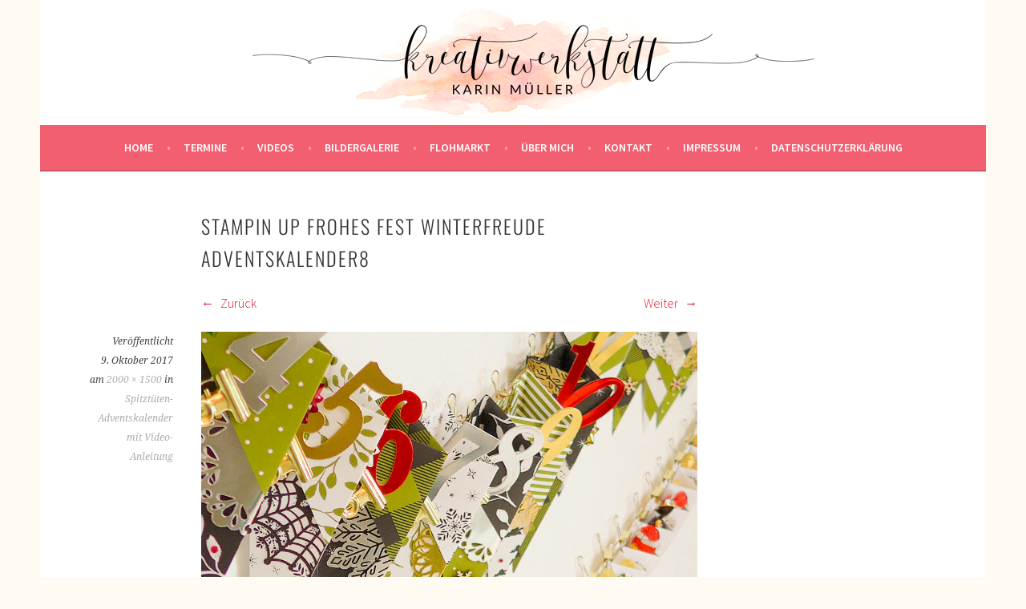

--- FILE ---
content_type: text/html; charset=UTF-8
request_url: https://kreativwerkstatt-kamue.de/spitztueten-adventskalender-mit-video-anleitung/stampin-up-frohes-fest-winterfreude-adventskalender8/
body_size: 91573
content:
<!DOCTYPE html><html dir="ltr" lang="de-DE" prefix="og: https://ogp.me/ns#"><head><meta charset="UTF-8"><meta name="viewport" content="width=device-width, initial-scale=1"><link rel="profile" href="http://gmpg.org/xfn/11"><link rel="pingback" href="https://kreativwerkstatt-kamue.de/xmlrpc.php"><title>stampin up frohes fest winterfreude adventskalender8 | Kreativwerkstatt</title><meta name="robots" content="max-image-preview:large" /><link rel="canonical" href="https://kreativwerkstatt-kamue.de/spitztueten-adventskalender-mit-video-anleitung/stampin-up-frohes-fest-winterfreude-adventskalender8/#main" /><meta name="generator" content="All in One SEO (AIOSEO) 4.7.0" /><meta property="og:locale" content="de_DE" /><meta property="og:site_name" content="Kreativwerkstatt | Kreativ sein" /><meta property="og:type" content="article" /><meta property="og:title" content="stampin up frohes fest winterfreude adventskalender8 | Kreativwerkstatt" /><meta property="og:url" content="https://kreativwerkstatt-kamue.de/spitztueten-adventskalender-mit-video-anleitung/stampin-up-frohes-fest-winterfreude-adventskalender8/#main" /><meta property="article:published_time" content="2017-10-09T11:04:55+00:00" /><meta property="article:modified_time" content="2017-10-09T11:25:18+00:00" /><meta name="twitter:card" content="summary" /><meta name="twitter:title" content="stampin up frohes fest winterfreude adventskalender8 | Kreativwerkstatt" /> <script type="application/ld+json" class="aioseo-schema">{"@context":"https:\/\/schema.org","@graph":[{"@type":"BreadcrumbList","@id":"https:\/\/kreativwerkstatt-kamue.de\/spitztueten-adventskalender-mit-video-anleitung\/stampin-up-frohes-fest-winterfreude-adventskalender8\/#main#breadcrumblist","itemListElement":[{"@type":"ListItem","@id":"https:\/\/kreativwerkstatt-kamue.de\/#listItem","position":1,"name":"Zu Hause","item":"https:\/\/kreativwerkstatt-kamue.de\/","nextItem":"https:\/\/kreativwerkstatt-kamue.de\/spitztueten-adventskalender-mit-video-anleitung\/stampin-up-frohes-fest-winterfreude-adventskalender8\/#main#listItem"},{"@type":"ListItem","@id":"https:\/\/kreativwerkstatt-kamue.de\/spitztueten-adventskalender-mit-video-anleitung\/stampin-up-frohes-fest-winterfreude-adventskalender8\/#main#listItem","position":2,"name":"stampin up frohes fest winterfreude adventskalender8","previousItem":"https:\/\/kreativwerkstatt-kamue.de\/#listItem"}]},{"@type":"ItemPage","@id":"https:\/\/kreativwerkstatt-kamue.de\/spitztueten-adventskalender-mit-video-anleitung\/stampin-up-frohes-fest-winterfreude-adventskalender8\/#main#itempage","url":"https:\/\/kreativwerkstatt-kamue.de\/spitztueten-adventskalender-mit-video-anleitung\/stampin-up-frohes-fest-winterfreude-adventskalender8\/#main","name":"stampin up frohes fest winterfreude adventskalender8 | Kreativwerkstatt","inLanguage":"de-DE","isPartOf":{"@id":"https:\/\/kreativwerkstatt-kamue.de\/#website"},"breadcrumb":{"@id":"https:\/\/kreativwerkstatt-kamue.de\/spitztueten-adventskalender-mit-video-anleitung\/stampin-up-frohes-fest-winterfreude-adventskalender8\/#main#breadcrumblist"},"author":{"@id":"https:\/\/kreativwerkstatt-kamue.de\/author\/kreativ\/#author"},"creator":{"@id":"https:\/\/kreativwerkstatt-kamue.de\/author\/kreativ\/#author"},"datePublished":"2017-10-09T13:04:55+02:00","dateModified":"2017-10-09T13:25:18+02:00"},{"@type":"Person","@id":"https:\/\/kreativwerkstatt-kamue.de\/#person","name":"Karin"},{"@type":"Person","@id":"https:\/\/kreativwerkstatt-kamue.de\/author\/kreativ\/#author","url":"https:\/\/kreativwerkstatt-kamue.de\/author\/kreativ\/","name":"Karin"},{"@type":"WebSite","@id":"https:\/\/kreativwerkstatt-kamue.de\/#website","url":"https:\/\/kreativwerkstatt-kamue.de\/","name":"Kreativwerkstatt","description":"Kreativ sein","inLanguage":"de-DE","publisher":{"@id":"https:\/\/kreativwerkstatt-kamue.de\/#person"}}]}</script> <link rel="alternate" type="application/rss+xml" title="Kreativwerkstatt &raquo; Feed" href="https://kreativwerkstatt-kamue.de/feed/" /><link rel="alternate" type="application/rss+xml" title="Kreativwerkstatt &raquo; Kommentar-Feed" href="https://kreativwerkstatt-kamue.de/comments/feed/" /> <script consent-skip-blocker="1" data-skip-lazy-load="js-extra" data-noptimize data-cfasync="false">(function () {
  // Web Font Loader compatibility (https://github.com/typekit/webfontloader)
  var modules = {
    typekit: "https://use.typekit.net",
    google: "https://fonts.googleapis.com/"
  };

  var load = function (config) {
    setTimeout(function () {
      var a = window.consentApi;

      // Only when blocker is active
      if (a) {
        // Iterate all modules and handle in a single `WebFont.load`
        Object.keys(modules).forEach(function (module) {
          var newConfigWithoutOtherModules = JSON.parse(
            JSON.stringify(config)
          );
          Object.keys(modules).forEach(function (toRemove) {
            if (toRemove !== module) {
              delete newConfigWithoutOtherModules[toRemove];
            }
          });

          if (newConfigWithoutOtherModules[module]) {
            a.unblock(modules[module]).then(function () {
              var originalLoad = window.WebFont.load;
              if (originalLoad !== load) {
                originalLoad(newConfigWithoutOtherModules);
              }
            });
          }
        });
      }
    }, 0);
  };

  if (!window.WebFont) {
    window.WebFont = {
      load: load
    };
  }
})();</script><style>[consent-id]:not(.rcb-content-blocker):not([consent-transaction-complete]):not([consent-visual-use-parent^="children:"]):not([consent-confirm]){opacity:0!important;}</style><link rel="preload" href="https://kreativwerkstatt-kamue.de/wp-content/6cde3bdac9b16fc248c6a226cb02e584/dist/328272766.js?ver=af932e55e5f194c31fb69933f509c364" as="script" /><link rel="preload" href="https://kreativwerkstatt-kamue.de/wp-content/6cde3bdac9b16fc248c6a226cb02e584/dist/1549736693.js?ver=87a635a43115a395c464eca13074299f" as="script" /><link rel="preload" href="https://kreativwerkstatt-kamue.de/wp-content/plugins/real-cookie-banner-pro/public/lib/animate.css/animate.min.css?ver=4.1.1" as="style" /><link rel="alternate" type="application/rss+xml" title="Kreativwerkstatt &raquo; stampin up frohes fest winterfreude adventskalender8 Kommentar-Feed" href="https://kreativwerkstatt-kamue.de/spitztueten-adventskalender-mit-video-anleitung/stampin-up-frohes-fest-winterfreude-adventskalender8/#main/feed/" /> <script data-cfasync="false" type="text/javascript" defer src="https://kreativwerkstatt-kamue.de/wp-content/6cde3bdac9b16fc248c6a226cb02e584/dist/328272766.js?ver=af932e55e5f194c31fb69933f509c364" id="real-cookie-banner-pro-vendor-real-cookie-banner-pro-banner-js"></script> <script type="application/json" data-skip-lazy-load="js-extra" data-skip-moving="true" data-no-defer nitro-exclude data-alt-type="application/ld+json" data-dont-merge data-wpmeteor-nooptimize="true" data-cfasync="false" id="acba6c09427f5854fb3072a7dcfaadb331-js-extra">{"slug":"real-cookie-banner-pro","textDomain":"real-cookie-banner","version":"4.7.15","restUrl":"https:\/\/kreativwerkstatt-kamue.de\/wp-json\/real-cookie-banner\/v1\/","restNamespace":"real-cookie-banner\/v1","restPathObfuscateOffset":"b9f3dd3e3dffa91d","restRoot":"https:\/\/kreativwerkstatt-kamue.de\/wp-json\/","restQuery":{"_v":"4.7.15","_locale":"user"},"restNonce":"bf7fe709a8","restRecreateNonceEndpoint":"https:\/\/kreativwerkstatt-kamue.de\/wp-admin\/admin-ajax.php?action=rest-nonce","publicUrl":"https:\/\/kreativwerkstatt-kamue.de\/wp-content\/plugins\/real-cookie-banner-pro\/public\/","chunkFolder":"dist","chunksLanguageFolder":"https:\/\/kreativwerkstatt-kamue.de\/wp-content\/languages\/mo-cache\/real-cookie-banner-pro\/","chunks":{"chunk-config-tab-blocker.lite.js":["de_DE-83d48f038e1cf6148175589160cda67e","de_DE-3742b195c693d5349c3e3c551301b290","de_DE-2e71c8c1d3d1be59acee11970e254e0e","de_DE-e8b2dd606e80931c891d633086cb8b96"],"chunk-config-tab-blocker.pro.js":["de_DE-ddf5ae983675e7b6eec2afc2d53654a2","de_DE-145bf873eaf7093c63c2742b09d146c6","de_DE-e56d1fa7ba18f5a60172afa277d883c1"],"chunk-config-tab-consent.lite.js":["de_DE-3823d7521a3fc2857511061e0d660408"],"chunk-config-tab-consent.pro.js":["de_DE-9cb9ecf8c1e8ce14036b5f3a5e19f098"],"chunk-config-tab-cookies.lite.js":["de_DE-1a51b37d0ef409906245c7ed80d76040","de_DE-3742b195c693d5349c3e3c551301b290","de_DE-2e71c8c1d3d1be59acee11970e254e0e"],"chunk-config-tab-cookies.pro.js":["de_DE-572ee75deed92e7a74abba4b86604687","de_DE-145bf873eaf7093c63c2742b09d146c6"],"chunk-config-tab-dashboard.lite.js":["de_DE-f843c51245ecd2b389746275b3da66b6"],"chunk-config-tab-dashboard.pro.js":["de_DE-ae5ae8f925f0409361cfe395645ac077"],"chunk-config-tab-import.lite.js":["de_DE-66df94240f04843e5a208823e466a850"],"chunk-config-tab-import.pro.js":["de_DE-e5fee6b51986d4ff7a051d6f6a7b076a"],"chunk-config-tab-licensing.lite.js":["de_DE-e01f803e4093b19d6787901b9591b5a6"],"chunk-config-tab-licensing.pro.js":["de_DE-4918ea9704f47c2055904e4104d4ffba"],"chunk-config-tab-scanner.lite.js":["de_DE-b10b39f1099ef599835c729334e38429"],"chunk-config-tab-scanner.pro.js":["de_DE-752a1502ab4f0bebfa2ad50c68ef571f"],"chunk-config-tab-settings.lite.js":["de_DE-37978e0b06b4eb18b16164a2d9c93a2c"],"chunk-config-tab-settings.pro.js":["de_DE-e59d3dcc762e276255c8989fbd1f80e3"],"chunk-config-tab-tcf.lite.js":["de_DE-4f658bdbf0aa370053460bc9e3cd1f69","de_DE-3742b195c693d5349c3e3c551301b290","de_DE-e8b2dd606e80931c891d633086cb8b96"],"chunk-config-tab-tcf.pro.js":["de_DE-e1e83d5b8a28f1f91f63b9de2a8b181a","de_DE-e56d1fa7ba18f5a60172afa277d883c1"]},"others":{"customizeValuesBanner":"{\"layout\":{\"type\":\"banner\",\"maxHeightEnabled\":true,\"maxHeight\":500,\"dialogMaxWidth\":530,\"dialogPosition\":\"middleCenter\",\"dialogMargin\":[0,0,0,0],\"bannerPosition\":\"bottom\",\"bannerMaxWidth\":1024,\"dialogBorderRadius\":3,\"borderRadius\":5,\"animationIn\":\"slideInUp\",\"animationInDuration\":500,\"animationInOnlyMobile\":true,\"animationOut\":\"none\",\"animationOutDuration\":500,\"animationOutOnlyMobile\":true,\"overlay\":false,\"overlayBg\":\"#000000\",\"overlayBgAlpha\":50,\"overlayBlur\":2},\"decision\":{\"acceptAll\":\"button\",\"acceptEssentials\":\"button\",\"showCloseIcon\":false,\"acceptIndividual\":\"link\",\"buttonOrder\":\"all,essential,save,individual\",\"showGroups\":false,\"groupsFirstView\":false,\"saveButton\":\"always\"},\"design\":{\"bg\":\"#ffffff\",\"textAlign\":\"left\",\"linkTextDecoration\":\"underline\",\"borderWidth\":0,\"borderColor\":\"#ffffff\",\"fontSize\":13,\"fontColor\":\"#2b2b2b\",\"fontInheritFamily\":true,\"fontFamily\":\"Arial, Helvetica, sans-serif\",\"fontWeight\":\"normal\",\"boxShadowEnabled\":true,\"boxShadowOffsetX\":0,\"boxShadowOffsetY\":0,\"boxShadowBlurRadius\":17,\"boxShadowSpreadRadius\":0,\"boxShadowColor\":\"#000000\",\"boxShadowColorAlpha\":20},\"headerDesign\":{\"inheritBg\":true,\"bg\":\"#f4f4f4\",\"inheritTextAlign\":true,\"textAlign\":\"center\",\"padding\":[17,20,15,20],\"logo\":\"\",\"logoRetina\":\"\",\"logoMaxHeight\":40,\"logoPosition\":\"left\",\"logoMargin\":[5,15,5,15],\"fontSize\":20,\"fontColor\":\"#2b2b2b\",\"fontInheritFamily\":true,\"fontFamily\":\"Arial, Helvetica, sans-serif\",\"fontWeight\":\"normal\",\"borderWidth\":1,\"borderColor\":\"#efefef\"},\"bodyDesign\":{\"padding\":[15,20,5,20],\"descriptionInheritFontSize\":true,\"descriptionFontSize\":13,\"dottedGroupsInheritFontSize\":true,\"dottedGroupsFontSize\":13,\"dottedGroupsBulletColor\":\"#15779b\",\"teachingsInheritTextAlign\":true,\"teachingsTextAlign\":\"center\",\"teachingsSeparatorActive\":true,\"teachingsSeparatorWidth\":50,\"teachingsSeparatorHeight\":1,\"teachingsSeparatorColor\":\"#15779b\",\"teachingsInheritFontSize\":false,\"teachingsFontSize\":12,\"teachingsInheritFontColor\":false,\"teachingsFontColor\":\"#757575\",\"accordionMargin\":[10,0,5,0],\"accordionPadding\":[5,10,5,10],\"accordionArrowType\":\"outlined\",\"accordionArrowColor\":\"#15779b\",\"accordionBg\":\"#ffffff\",\"accordionActiveBg\":\"#f9f9f9\",\"accordionHoverBg\":\"#efefef\",\"accordionBorderWidth\":1,\"accordionBorderColor\":\"#efefef\",\"accordionTitleFontSize\":12,\"accordionTitleFontColor\":\"#2b2b2b\",\"accordionTitleFontWeight\":\"normal\",\"accordionDescriptionMargin\":[5,0,0,0],\"accordionDescriptionFontSize\":12,\"accordionDescriptionFontColor\":\"#757575\",\"accordionDescriptionFontWeight\":\"normal\",\"acceptAllOneRowLayout\":false,\"acceptAllPadding\":[10,10,10,10],\"acceptAllBg\":\"#15779b\",\"acceptAllTextAlign\":\"center\",\"acceptAllFontSize\":18,\"acceptAllFontColor\":\"#ffffff\",\"acceptAllFontWeight\":\"normal\",\"acceptAllBorderWidth\":0,\"acceptAllBorderColor\":\"#000000\",\"acceptAllHoverBg\":\"#11607d\",\"acceptAllHoverFontColor\":\"#ffffff\",\"acceptAllHoverBorderColor\":\"#000000\",\"acceptEssentialsUseAcceptAll\":true,\"acceptEssentialsButtonType\":\"\",\"acceptEssentialsPadding\":[10,10,10,10],\"acceptEssentialsBg\":\"#efefef\",\"acceptEssentialsTextAlign\":\"center\",\"acceptEssentialsFontSize\":18,\"acceptEssentialsFontColor\":\"#0a0a0a\",\"acceptEssentialsFontWeight\":\"normal\",\"acceptEssentialsBorderWidth\":0,\"acceptEssentialsBorderColor\":\"#000000\",\"acceptEssentialsHoverBg\":\"#e8e8e8\",\"acceptEssentialsHoverFontColor\":\"#000000\",\"acceptEssentialsHoverBorderColor\":\"#000000\",\"acceptIndividualPadding\":[5,5,5,5],\"acceptIndividualBg\":\"#ffffff\",\"acceptIndividualTextAlign\":\"center\",\"acceptIndividualFontSize\":16,\"acceptIndividualFontColor\":\"#15779b\",\"acceptIndividualFontWeight\":\"normal\",\"acceptIndividualBorderWidth\":0,\"acceptIndividualBorderColor\":\"#000000\",\"acceptIndividualHoverBg\":\"#ffffff\",\"acceptIndividualHoverFontColor\":\"#11607d\",\"acceptIndividualHoverBorderColor\":\"#000000\"},\"footerDesign\":{\"poweredByLink\":true,\"inheritBg\":false,\"bg\":\"#fcfcfc\",\"inheritTextAlign\":true,\"textAlign\":\"center\",\"padding\":[10,20,12,20],\"fontSize\":14,\"fontColor\":\"#757474\",\"fontInheritFamily\":true,\"fontFamily\":\"Arial, Helvetica, sans-serif\",\"fontWeight\":\"normal\",\"hoverFontColor\":\"#2b2b2b\",\"borderWidth\":1,\"borderColor\":\"#efefef\",\"languageSwitcher\":\"flags\"},\"texts\":{\"headline\":\"Privatsph\\u00e4re-Einstellungen\",\"description\":\"Wir verwenden Cookies und \\u00e4hnliche Technologien auf unserer Website und verarbeiten personenbezogene Daten von dir (z.B. IP-Adresse), um z.B. Inhalte und Anzeigen zu personalisieren, Medien von Drittanbietern einzubinden oder Zugriffe auf unsere Website zu analysieren. Die Datenverarbeitung kann auch erst in Folge gesetzter Cookies stattfinden. Wir teilen diese Daten mit Dritten, die wir in den Privatsph\\u00e4re-Einstellungen benennen.<br \\\/><br \\\/>Die Datenverarbeitung kann mit deiner Einwilligung oder auf Basis eines berechtigten Interesses erfolgen, dem du in den Privatsph\\u00e4re-Einstellungen widersprechen kannst. Du hast das Recht, nicht einzuwilligen und deine Einwilligung zu einem sp\\u00e4teren Zeitpunkt zu \\u00e4ndern oder zu widerrufen. Weitere Informationen zur Verwendung deiner Daten findest du in unserer {{privacyPolicy}}Datenschutzerkl\\u00e4rung{{\\\/privacyPolicy}}.\",\"acceptAll\":\"Alle akzeptieren\",\"acceptEssentials\":\"Weiter ohne Einwilligung\",\"acceptIndividual\":\"Privatsph\\u00e4re-Einstellungen individuell festlegen\",\"poweredBy\":\"2\",\"dataProcessingInUnsafeCountries\":\"Einige Services verarbeiten personenbezogene Daten in unsicheren Drittl\\u00e4ndern. Indem du in die Nutzung dieser Services einwilligst, erkl\\u00e4rst du dich auch mit der Verarbeitung deiner Daten in diesen unsicheren Drittl\\u00e4ndern gem\\u00e4\\u00df {{legalBasis}} einverstanden. Dies birgt das Risiko, dass deine Daten von Beh\\u00f6rden zu Kontroll- und \\u00dcberwachungszwecken verarbeitet werden, m\\u00f6glicherweise ohne die M\\u00f6glichkeit eines Rechtsbehelfs.\",\"ageNoticeBanner\":\"Du bist unter {{minAge}} Jahre alt? Dann kannst du nicht in optionale Services einwilligen. Du kannst deine Eltern oder Erziehungsberechtigten bitten, mit dir in diese Services einzuwilligen.\",\"ageNoticeBlocker\":\"Du bist unter {{minAge}} Jahre alt? Leider darfst du in diesen Service nicht selbst einwilligen, um diese Inhalte zu sehen. Bitte deine Eltern oder Erziehungsberechtigten, in den Service mit dir einzuwilligen!\",\"listServicesNotice\":\"Wenn du alle Services akzeptierst, erlaubst du, dass {{services}} geladen werden. Diese sind nach ihrem Zweck in Gruppen {{serviceGroups}} unterteilt (Zugeh\\u00f6rigkeit durch hochgestellte Zahlen gekennzeichnet).\",\"listServicesLegitimateInterestNotice\":\"Au\\u00dferdem werden {{services}} auf der Grundlage eines berechtigten Interesses geladen.\",\"tcfStacksCustomName\":\"Services mit verschiedenen Zwecken au\\u00dferhalb des TCF-Standards\",\"tcfStacksCustomDescription\":\"Services, die Einwilligungen nicht \\u00fcber den TCF-Standard, sondern \\u00fcber andere Technologien teilen. Diese werden nach ihrem Zweck in mehrere Gruppen unterteilt. Einige davon werden aufgrund eines berechtigten Interesses genutzt (z.B. Gefahrenabwehr), andere werden nur mit deiner Einwilligung genutzt. Details zu den einzelnen Gruppen und Zwecken der Services findest du in den individuellen Privatsph\\u00e4re-Einstellungen.\",\"consentForwardingExternalHosts\":\"Deine Einwilligung gilt auch auf {{websites}}.\",\"blockerHeadline\":\"{{name}} aufgrund von Privatsph\\u00e4re-Einstellungen blockiert\",\"blockerLinkShowMissing\":\"Zeige alle Services, in die du noch einwilligen musst\",\"blockerLoadButton\":\"Services akzeptieren und Inhalte laden\",\"blockerAcceptInfo\":\"Wenn du die blockierten Inhalte l\\u00e4dst, werden deine Datenschutzeinstellungen angepasst. Inhalte aus diesem Service werden in Zukunft nicht mehr blockiert.\",\"stickyHistory\":\"Historie der Privatsph\\u00e4re-Einstellungen\",\"stickyRevoke\":\"Einwilligungen widerrufen\",\"stickyRevokeSuccessMessage\":\"Du hast die Einwilligung f\\u00fcr Services mit dessen Cookies und Verarbeitung personenbezogener Daten erfolgreich widerrufen. Die Seite wird jetzt neu geladen!\",\"stickyChange\":\"Privatsph\\u00e4re-Einstellungen \\u00e4ndern\"},\"individualLayout\":{\"inheritDialogMaxWidth\":false,\"dialogMaxWidth\":970,\"inheritBannerMaxWidth\":false,\"bannerMaxWidth\":1980,\"descriptionTextAlign\":\"left\"},\"group\":{\"checkboxBg\":\"#f0f0f0\",\"checkboxBorderWidth\":1,\"checkboxBorderColor\":\"#d2d2d2\",\"checkboxActiveColor\":\"#ffffff\",\"checkboxActiveBg\":\"#15779b\",\"checkboxActiveBorderColor\":\"#11607d\",\"groupInheritBg\":true,\"groupBg\":\"#f4f4f4\",\"groupPadding\":[15,15,15,15],\"groupSpacing\":10,\"groupBorderRadius\":5,\"groupBorderWidth\":1,\"groupBorderColor\":\"#f4f4f4\",\"headlineFontSize\":16,\"headlineFontWeight\":\"normal\",\"headlineFontColor\":\"#2b2b2b\",\"descriptionFontSize\":14,\"descriptionFontColor\":\"#757575\",\"linkColor\":\"#757575\",\"linkHoverColor\":\"#2b2b2b\"},\"saveButton\":{\"useAcceptAll\":true,\"type\":\"button\",\"padding\":[10,10,10,10],\"bg\":\"#efefef\",\"textAlign\":\"center\",\"fontSize\":18,\"fontColor\":\"#0a0a0a\",\"fontWeight\":\"normal\",\"borderWidth\":0,\"borderColor\":\"#000000\",\"hoverBg\":\"#e8e8e8\",\"hoverFontColor\":\"#000000\",\"hoverBorderColor\":\"#000000\"},\"individualTexts\":{\"headline\":\"Individuelle Privatsph\\u00e4re-Einstellungen\",\"description\":\"Wir verwenden Cookies und \\u00e4hnliche Technologien auf unserer Website und verarbeiten personenbezogene Daten von dir (z.B. IP-Adresse), um z.B. Inhalte und Anzeigen zu personalisieren, Medien von Drittanbietern einzubinden oder Zugriffe auf unsere Website zu analysieren. Die Datenverarbeitung kann auch erst in Folge gesetzter Cookies stattfinden. Wir teilen diese Daten mit Dritten, die wir in den Privatsph\\u00e4re-Einstellungen benennen.<br \\\/><br \\\/>Die Datenverarbeitung kann mit deiner Einwilligung oder auf Basis eines berechtigten Interesses erfolgen, dem du in den Privatsph\\u00e4re-Einstellungen widersprechen kannst. Du hast das Recht, nicht einzuwilligen und deine Einwilligung zu einem sp\\u00e4teren Zeitpunkt zu \\u00e4ndern oder zu widerrufen. Weitere Informationen zur Verwendung deiner Daten findest du in unserer {{privacyPolicy}}Datenschutzerkl\\u00e4rung{{\\\/privacyPolicy}}.<br \\\/><br \\\/>Im Folgenden findest du eine \\u00dcbersicht \\u00fcber alle Services, die von dieser Website genutzt werden. Du kannst dir detaillierte Informationen zu jedem Service ansehen und ihm einzeln zustimmen oder von deinem Widerspruchsrecht Gebrauch machen.\",\"save\":\"Individuelle Auswahlen speichern\",\"showMore\":\"Service-Informationen anzeigen\",\"hideMore\":\"Service-Informationen ausblenden\",\"postamble\":\"\"},\"mobile\":{\"enabled\":true,\"maxHeight\":400,\"hideHeader\":false,\"alignment\":\"bottom\",\"scalePercent\":90,\"scalePercentVertical\":-50},\"sticky\":{\"enabled\":false,\"animationsEnabled\":true,\"alignment\":\"left\",\"bubbleBorderRadius\":50,\"icon\":\"fingerprint\",\"iconCustom\":\"\",\"iconCustomRetina\":\"\",\"iconSize\":30,\"iconColor\":\"#ffffff\",\"bubbleMargin\":[10,20,20,20],\"bubblePadding\":15,\"bubbleBg\":\"#15779b\",\"bubbleBorderWidth\":0,\"bubbleBorderColor\":\"#10556f\",\"boxShadowEnabled\":true,\"boxShadowOffsetX\":0,\"boxShadowOffsetY\":2,\"boxShadowBlurRadius\":5,\"boxShadowSpreadRadius\":1,\"boxShadowColor\":\"#105b77\",\"boxShadowColorAlpha\":40,\"bubbleHoverBg\":\"#ffffff\",\"bubbleHoverBorderColor\":\"#000000\",\"hoverIconColor\":\"#000000\",\"hoverIconCustom\":\"\",\"hoverIconCustomRetina\":\"\",\"menuFontSize\":16,\"menuBorderRadius\":5,\"menuItemSpacing\":10,\"menuItemPadding\":[5,10,5,10]},\"customCss\":{\"css\":\"\",\"antiAdBlocker\":\"y\"}}","isPro":true,"showProHints":false,"proUrl":"https:\/\/devowl.io\/de\/go\/real-cookie-banner?source=rcb-lite","showLiteNotice":false,"frontend":{"groups":"[{\"id\":468,\"name\":\"Essenziell\",\"slug\":\"essenziell\",\"description\":\"Essenzielle Services sind f\\u00fcr die grundlegende Funktionalit\\u00e4t der Website erforderlich. Sie enthalten nur technisch notwendige Services. Diesen Services kann nicht widersprochen werden.\",\"isEssential\":true,\"items\":[{\"id\":11411,\"name\":\"Real Cookie Banner\",\"purpose\":\"Real Cookie Banner bittet Website-Besucher um die Einwilligung zum Setzen von Cookies und zur Verarbeitung personenbezogener Daten. Dazu wird jedem Website-Besucher eine UUID (pseudonyme Identifikation des Nutzers) zugewiesen, die bis zum Ablauf des Cookies zur Speicherung der Einwilligung g\\u00fcltig ist. Cookies werden dazu verwendet, um zu testen, ob Cookies gesetzt werden k\\u00f6nnen, um Referenz auf die dokumentierte Einwilligung zu speichern, um zu speichern, in welche Services aus welchen Service-Gruppen der Besucher eingewilligt hat, und, falls Einwilligung nach dem Transparency & Consent Framework (TCF) eingeholt werden, um die Einwilligungen in TCF Partner, Zwecke, besondere Zwecke, Funktionen und besondere Funktionen zu speichern. Im Rahmen der Darlegungspflicht nach DSGVO wird die erhobene Einwilligung vollumf\\u00e4nglich dokumentiert. Dazu z\\u00e4hlt neben den Services und Service-Gruppen, in welche der Besucher eingewilligt hat, und falls Einwilligung nach dem TCF Standard eingeholt werden, in welche TCF Partner, Zwecke und Funktionen der Besucher eingewilligt hat, alle Einstellungen des Cookie Banners zum Zeitpunkt der Einwilligung als auch die technischen Umst\\u00e4nde (z.B. Gr\\u00f6\\u00dfe des Sichtbereichs bei der Einwilligung) und die Nutzerinteraktionen (z.B. Klick auf Buttons), die zur Einwilligung gef\\u00fchrt haben. Die Einwilligung wird pro Sprache einmal erhoben.\",\"providerContact\":{\"phone\":\"\",\"email\":\"\",\"link\":\"\"},\"isProviderCurrentWebsite\":true,\"provider\":\"Kreativwerkstatt\",\"uniqueName\":\"real-cookie-banner\",\"isEmbeddingOnlyExternalResources\":false,\"legalBasis\":\"legal-requirement\",\"dataProcessingInCountries\":[],\"dataProcessingInCountriesSpecialTreatments\":[],\"technicalDefinitions\":[{\"type\":\"http\",\"name\":\"real_cookie_banner*\",\"host\":\".kreativwerkstatt-kamue.de\",\"duration\":365,\"durationUnit\":\"d\",\"isSessionDuration\":false},{\"type\":\"http\",\"name\":\"real_cookie_banner*-tcf\",\"host\":\".kreativwerkstatt-kamue.de\",\"duration\":365,\"durationUnit\":\"d\",\"isSessionDuration\":false},{\"type\":\"http\",\"name\":\"real_cookie_banner-test\",\"host\":\".kreativwerkstatt-kamue.de\",\"duration\":365,\"durationUnit\":\"d\",\"isSessionDuration\":false}],\"codeDynamics\":[],\"providerPrivacyPolicyUrl\":\"https:\\\/\\\/kreativwerkstatt-kamue.de\\\/datenschutzerklaerung\\\/\",\"providerLegalNoticeUrl\":\"\",\"tagManagerOptInEventName\":\"\",\"tagManagerOptOutEventName\":\"\",\"googleConsentModeConsentTypes\":[],\"codeOptIn\":\"\",\"executeCodeOptInWhenNoTagManagerConsentIsGiven\":false,\"codeOptOut\":\"\",\"executeCodeOptOutWhenNoTagManagerConsentIsGiven\":false,\"deleteTechnicalDefinitionsAfterOptOut\":false,\"codeOnPageLoad\":\"\",\"presetId\":\"real-cookie-banner\"}]},{\"id\":469,\"name\":\"Funktional\",\"slug\":\"funktional\",\"description\":\"Funktionale Services sind notwendig, um \\u00fcber die wesentliche Funktionalit\\u00e4t der Website hinausgehende Features wie h\\u00fcbschere Schriftarten, Videowiedergabe oder interaktive Web 2.0-Features bereitzustellen. Inhalte von z.B. Video- und Social Media-Plattformen sind standardm\\u00e4\\u00dfig gesperrt und k\\u00f6nnen zugestimmt werden. Wenn dem Service zugestimmt wird, werden diese Inhalte automatisch ohne weitere manuelle Einwilligung geladen.\",\"isEssential\":false,\"items\":[{\"id\":11420,\"name\":\"YouTube\",\"purpose\":\"YouTube erm\\u00f6glicht die direkte Einbettung von auf youtube.com ver\\u00f6ffentlichten Inhalten in Websites. Die Cookies werden verwendet, um besuchte Websites und detaillierte Statistiken \\u00fcber das Nutzerverhalten zu sammeln. Diese Daten k\\u00f6nnen mit den Daten der auf youtube.com und google.com angemeldeten Nutzer verkn\\u00fcpft werden.\",\"providerContact\":{\"phone\":\"\",\"email\":\"\",\"link\":\"\"},\"isProviderCurrentWebsite\":false,\"provider\":\"Google Ireland Limited\",\"uniqueName\":\"youtube\",\"isEmbeddingOnlyExternalResources\":false,\"legalBasis\":\"consent\",\"dataProcessingInCountries\":[\"US\"],\"dataProcessingInCountriesSpecialTreatments\":[],\"technicalDefinitions\":[{\"type\":\"http\",\"name\":\"SIDCC\",\"host\":\".youtube.com\",\"duration\":1,\"durationUnit\":\"y\",\"isSessionDuration\":false},{\"type\":\"http\",\"name\":\"__Secure-3PAPISID\",\"host\":\".youtube.com\",\"duration\":2,\"durationUnit\":\"y\",\"isSessionDuration\":false},{\"type\":\"http\",\"name\":\"__Secure-APISID\",\"host\":\".youtube.com\",\"duration\":1,\"durationUnit\":\"mo\",\"isSessionDuration\":false},{\"type\":\"http\",\"name\":\"__Secure-SSID\",\"host\":\".youtube.com\",\"duration\":1,\"durationUnit\":\"mo\",\"isSessionDuration\":false},{\"type\":\"http\",\"name\":\"__Secure-HSID\",\"host\":\".youtube.com\",\"duration\":1,\"durationUnit\":\"mo\",\"isSessionDuration\":false},{\"type\":\"http\",\"name\":\"APISID\",\"host\":\".youtube.com\",\"duration\":6,\"durationUnit\":\"mo\",\"isSessionDuration\":false},{\"type\":\"http\",\"name\":\"__Secure-3PSID\",\"host\":\".youtube.com\",\"duration\":6,\"durationUnit\":\"mo\",\"isSessionDuration\":false},{\"type\":\"http\",\"name\":\"SAPISID\",\"host\":\".youtube.com\",\"duration\":2,\"durationUnit\":\"y\",\"isSessionDuration\":false},{\"type\":\"http\",\"name\":\"HSID\",\"host\":\".youtube.com\",\"duration\":6,\"durationUnit\":\"mo\",\"isSessionDuration\":false},{\"type\":\"http\",\"name\":\"SSID\",\"host\":\".youtube.com\",\"duration\":2,\"durationUnit\":\"y\",\"isSessionDuration\":false},{\"type\":\"http\",\"name\":\"SID\",\"host\":\".youtube.com\",\"duration\":6,\"durationUnit\":\"mo\",\"isSessionDuration\":false},{\"type\":\"http\",\"name\":\"1P_JAR\",\"host\":\".youtube.com\",\"duration\":1,\"durationUnit\":\"mo\",\"isSessionDuration\":false},{\"type\":\"http\",\"name\":\"SEARCH_SAMESITE\",\"host\":\".youtube.com\",\"duration\":6,\"durationUnit\":\"mo\",\"isSessionDuration\":false},{\"type\":\"http\",\"name\":\"CONSENT\",\"host\":\".youtube.com\",\"duration\":6,\"durationUnit\":\"y\",\"isSessionDuration\":false},{\"type\":\"http\",\"name\":\"YSC\",\"host\":\".youtube.com\",\"duration\":0,\"durationUnit\":\"y\",\"isSessionDuration\":true},{\"type\":\"http\",\"name\":\"SIDCC\",\"host\":\".youtube.com\",\"duration\":6,\"durationUnit\":\"mo\",\"isSessionDuration\":false},{\"type\":\"http\",\"name\":\"LOGIN_INFO\",\"host\":\".youtube.com\",\"duration\":2,\"durationUnit\":\"y\",\"isSessionDuration\":false},{\"type\":\"http\",\"name\":\"HSID\",\"host\":\".youtube.com\",\"duration\":2,\"durationUnit\":\"y\",\"isSessionDuration\":false},{\"type\":\"http\",\"name\":\"VISITOR_INFO1_LIVE\",\"host\":\".youtube.com\",\"duration\":6,\"durationUnit\":\"mo\",\"isSessionDuration\":false},{\"type\":\"http\",\"name\":\"__Secure-3PAPISID\",\"host\":\".youtube.com\",\"duration\":6,\"durationUnit\":\"mo\",\"isSessionDuration\":false},{\"type\":\"http\",\"name\":\"CONSENT\",\"host\":\".youtube.com\",\"duration\":18,\"durationUnit\":\"y\",\"isSessionDuration\":false},{\"type\":\"http\",\"name\":\"SSID\",\"host\":\".youtube.com\",\"duration\":6,\"durationUnit\":\"mo\",\"isSessionDuration\":false},{\"type\":\"http\",\"name\":\"__Secure-SSID\",\"host\":\".youtube.com\",\"duration\":1,\"durationUnit\":\"mo\",\"isSessionDuration\":false},{\"type\":\"http\",\"name\":\"__Secure-APISID\",\"host\":\".youtube.com\",\"duration\":1,\"durationUnit\":\"mo\",\"isSessionDuration\":false},{\"type\":\"http\",\"name\":\"__Secure-HSID\",\"host\":\".youtube.com\",\"duration\":1,\"durationUnit\":\"mo\",\"isSessionDuration\":false},{\"type\":\"http\",\"name\":\"SAPISID\",\"host\":\".youtube.com\",\"duration\":6,\"durationUnit\":\"mo\",\"isSessionDuration\":false},{\"type\":\"http\",\"name\":\"APISID\",\"host\":\".youtube.com\",\"duration\":2,\"durationUnit\":\"y\",\"isSessionDuration\":false},{\"type\":\"http\",\"name\":\"__Secure-3PSID\",\"host\":\".youtube.com\",\"duration\":2,\"durationUnit\":\"y\",\"isSessionDuration\":false},{\"type\":\"http\",\"name\":\"PREF\",\"host\":\".youtube.com\",\"duration\":8,\"durationUnit\":\"mo\",\"isSessionDuration\":false},{\"type\":\"http\",\"name\":\"SID\",\"host\":\".youtube.com\",\"duration\":2,\"durationUnit\":\"y\",\"isSessionDuration\":false},{\"type\":\"http\",\"name\":\"s_gl\",\"host\":\".youtube.com\",\"duration\":0,\"durationUnit\":\"y\",\"isSessionDuration\":true},{\"type\":\"http\",\"name\":\"SIDCC\",\"host\":\".google.com\",\"duration\":1,\"durationUnit\":\"y\",\"isSessionDuration\":false},{\"type\":\"http\",\"name\":\"__Secure-3PAPISID\",\"host\":\".google.com\",\"duration\":2,\"durationUnit\":\"y\",\"isSessionDuration\":false},{\"type\":\"http\",\"name\":\"SAPISID\",\"host\":\".google.com\",\"duration\":2,\"durationUnit\":\"y\",\"isSessionDuration\":false},{\"type\":\"http\",\"name\":\"APISID\",\"host\":\".google.com\",\"duration\":2,\"durationUnit\":\"y\",\"isSessionDuration\":false},{\"type\":\"http\",\"name\":\"SSID\",\"host\":\".google.com\",\"duration\":2,\"durationUnit\":\"y\",\"isSessionDuration\":false},{\"type\":\"http\",\"name\":\"HSID\",\"host\":\".google.com\",\"duration\":2,\"durationUnit\":\"y\",\"isSessionDuration\":false},{\"type\":\"http\",\"name\":\"__Secure-3PSID\",\"host\":\".google.com\",\"duration\":2,\"durationUnit\":\"y\",\"isSessionDuration\":false},{\"type\":\"http\",\"name\":\"SID\",\"host\":\".google.com\",\"duration\":2,\"durationUnit\":\"y\",\"isSessionDuration\":false},{\"type\":\"http\",\"name\":\"CONSENT\",\"host\":\".google.com\",\"duration\":18,\"durationUnit\":\"y\",\"isSessionDuration\":false},{\"type\":\"http\",\"name\":\"NID\",\"host\":\".google.com\",\"duration\":6,\"durationUnit\":\"mo\",\"isSessionDuration\":false},{\"type\":\"http\",\"name\":\"1P_JAR\",\"host\":\".google.com\",\"duration\":1,\"durationUnit\":\"mo\",\"isSessionDuration\":false},{\"type\":\"http\",\"name\":\"DV\",\"host\":\"www.google.com\",\"duration\":1,\"durationUnit\":\"m\",\"isSessionDuration\":false}],\"codeDynamics\":[],\"providerPrivacyPolicyUrl\":\"https:\\\/\\\/policies.google.com\\\/privacy\",\"providerLegalNoticeUrl\":\"\",\"tagManagerOptInEventName\":\"\",\"tagManagerOptOutEventName\":\"\",\"googleConsentModeConsentTypes\":[],\"codeOptIn\":\"\",\"executeCodeOptInWhenNoTagManagerConsentIsGiven\":false,\"codeOptOut\":\"\",\"executeCodeOptOutWhenNoTagManagerConsentIsGiven\":false,\"deleteTechnicalDefinitionsAfterOptOut\":false,\"codeOnPageLoad\":\"\",\"presetId\":\"youtube\"},{\"id\":11419,\"name\":\"Kommentare\",\"purpose\":\"WordPress als Content Management System bietet die M\\u00f6glichkeit, Kommentare unter Blog-Beitr\\u00e4gen und \\u00e4hnlichen Inhalten zu schreiben. Das Cookie speichert den Namen, die E-Mail-Adresse und die Website eines Kommentators, um sie wieder anzuzeigen, wenn der Kommentator einen weiteren Kommentar auf dieser Website schreiben m\\u00f6chte.\",\"providerContact\":{\"phone\":\"\",\"email\":\"\",\"link\":\"\"},\"isProviderCurrentWebsite\":true,\"provider\":\"Kreativwerkstatt\",\"uniqueName\":\"wordpress-comments\",\"isEmbeddingOnlyExternalResources\":false,\"legalBasis\":\"consent\",\"dataProcessingInCountries\":[],\"dataProcessingInCountriesSpecialTreatments\":[],\"technicalDefinitions\":[{\"type\":\"http\",\"name\":\"comment_author_*\",\"host\":\"kreativwerkstatt-kamue.de\",\"duration\":1,\"durationUnit\":\"y\",\"isSessionDuration\":false},{\"type\":\"http\",\"name\":\"comment_author_email_*\",\"host\":\"kreativwerkstatt-kamue.de\",\"duration\":1,\"durationUnit\":\"y\",\"isSessionDuration\":false},{\"type\":\"http\",\"name\":\"comment_author_url_*\",\"host\":\"kreativwerkstatt-kamue.de\",\"duration\":1,\"durationUnit\":\"y\",\"isSessionDuration\":false}],\"codeDynamics\":[],\"providerPrivacyPolicyUrl\":\"https:\\\/\\\/kreativwerkstatt-kamue.de\\\/datenschutzerklaerung\\\/\",\"providerLegalNoticeUrl\":\"\",\"tagManagerOptInEventName\":\"\",\"tagManagerOptOutEventName\":\"\",\"googleConsentModeConsentTypes\":[],\"codeOptIn\":\"base64-encoded:[base64]\",\"executeCodeOptInWhenNoTagManagerConsentIsGiven\":false,\"codeOptOut\":\"\",\"executeCodeOptOutWhenNoTagManagerConsentIsGiven\":false,\"deleteTechnicalDefinitionsAfterOptOut\":false,\"codeOnPageLoad\":\"\",\"presetId\":\"wordpress-comments\"},{\"id\":11415,\"name\":\"Instagram (embedded post)\",\"purpose\":\"Instagram erlaubt es auf instagram.com gepostete Inhalte direkt in Webseiten einzubetten. Die Cookies werden verwendet, um besuchte Webseiten und detaillierte Statistiken \\u00fcber das Nutzerverhalten zu sammeln. Diese Daten k\\u00f6nnen mit den Daten der auf instagram.com und facebook.com angemeldeten Nutzer verkn\\u00fcpft werden.\",\"providerContact\":{\"phone\":\"\",\"email\":\"\",\"link\":\"\"},\"isProviderCurrentWebsite\":false,\"provider\":\"Meta Platforms Ireland Limited\",\"uniqueName\":\"instagram-post\",\"isEmbeddingOnlyExternalResources\":false,\"legalBasis\":\"consent\",\"dataProcessingInCountries\":[\"US\"],\"dataProcessingInCountriesSpecialTreatments\":[],\"technicalDefinitions\":[{\"type\":\"http\",\"name\":\"rur\",\"host\":\".instagram.com\",\"duration\":0,\"durationUnit\":\"y\",\"isSessionDuration\":true},{\"type\":\"http\",\"name\":\"shbid\",\"host\":\".instagram.com\",\"duration\":7,\"durationUnit\":\"d\",\"isSessionDuration\":false},{\"type\":\"http\",\"name\":\"shbts\",\"host\":\".instagram.com\",\"duration\":7,\"durationUnit\":\"d\",\"isSessionDuration\":false},{\"type\":\"http\",\"name\":\"sessionid\",\"host\":\".instagram.com\",\"duration\":1,\"durationUnit\":\"y\",\"isSessionDuration\":false},{\"type\":\"http\",\"name\":\"mid\",\"host\":\".instagram.com\",\"duration\":10,\"durationUnit\":\"y\",\"isSessionDuration\":false},{\"type\":\"http\",\"name\":\"ds_user_id\",\"host\":\".instagram.com\",\"duration\":3,\"durationUnit\":\"mo\",\"isSessionDuration\":false},{\"type\":\"http\",\"name\":\"ig_did\",\"host\":\".instagram.com\",\"duration\":10,\"durationUnit\":\"y\",\"isSessionDuration\":false},{\"type\":\"http\",\"name\":\"csrftoken\",\"host\":\".instagram.com\",\"duration\":1,\"durationUnit\":\"y\",\"isSessionDuration\":false},{\"type\":\"http\",\"name\":\"urlgen\",\"host\":\".instagram.com\",\"duration\":0,\"durationUnit\":\"y\",\"isSessionDuration\":true},{\"type\":\"http\",\"name\":\"ig_cb\",\"host\":\"www.instagram.com\",\"duration\":100,\"durationUnit\":\"y\",\"isSessionDuration\":false},{\"type\":\"local\",\"name\":\"pigeon_state\",\"host\":\"www.instagram.com\",\"duration\":0,\"durationUnit\":\"y\",\"isSessionDuration\":false},{\"type\":\"session\",\"name\":\"pigeon_state\",\"host\":\"www.instagram.com\",\"duration\":0,\"durationUnit\":\"y\",\"isSessionDuration\":false}],\"codeDynamics\":[],\"providerPrivacyPolicyUrl\":\"https:\\\/\\\/help.instagram.com\\\/519522125107875\",\"providerLegalNoticeUrl\":\"\",\"tagManagerOptInEventName\":\"\",\"tagManagerOptOutEventName\":\"\",\"googleConsentModeConsentTypes\":[],\"codeOptIn\":\"\",\"executeCodeOptInWhenNoTagManagerConsentIsGiven\":false,\"codeOptOut\":\"\",\"executeCodeOptOutWhenNoTagManagerConsentIsGiven\":false,\"deleteTechnicalDefinitionsAfterOptOut\":false,\"codeOnPageLoad\":\"\",\"presetId\":\"instagram-post\"},{\"id\":11413,\"name\":\"Google Fonts\",\"purpose\":\"Google Fonts ist ein Dienst, der Schriften, die nicht auf dem Client-Ger\\u00e4t des Nutzers installiert sind, herunterl\\u00e4dt und in die Website einbettet. Auf dem Client-Ger\\u00e4t des Nutzers werden keine Cookies im technischen Sinne gesetzt, aber es werden technische und pers\\u00f6nliche Daten wie z.B. die IP-Adresse vom Client an den Server des Dienstanbieters \\u00fcbertragen, um die Nutzung des Dienstes zu erm\\u00f6glichen.\",\"providerContact\":{\"phone\":\"\",\"email\":\"\",\"link\":\"\"},\"isProviderCurrentWebsite\":false,\"provider\":\"Google Ireland Limited\",\"uniqueName\":\"google-fonts\",\"isEmbeddingOnlyExternalResources\":true,\"legalBasis\":\"consent\",\"dataProcessingInCountries\":[\"US\"],\"dataProcessingInCountriesSpecialTreatments\":[],\"technicalDefinitions\":[{\"type\":\"http\",\"name\":\"\",\"host\":\"\",\"duration\":0,\"durationUnit\":\"y\",\"isSessionDuration\":false}],\"codeDynamics\":[],\"providerPrivacyPolicyUrl\":\"https:\\\/\\\/policies.google.com\\\/privacy\",\"providerLegalNoticeUrl\":\"\",\"tagManagerOptInEventName\":\"\",\"tagManagerOptOutEventName\":\"\",\"googleConsentModeConsentTypes\":[],\"codeOptIn\":\"\",\"executeCodeOptInWhenNoTagManagerConsentIsGiven\":false,\"codeOptOut\":\"\",\"executeCodeOptOutWhenNoTagManagerConsentIsGiven\":false,\"deleteTechnicalDefinitionsAfterOptOut\":false,\"codeOnPageLoad\":\"base64-encoded:[base64]\",\"presetId\":\"google-fonts\"}]},{\"id\":471,\"name\":\"Marketing\",\"slug\":\"marketing\",\"description\":\"Marketing Services werden von uns und Dritten genutzt, um das Verhalten einzelner Nutzer aufzuzeichnen, die gesammelten Daten zu analysieren und z.B. personalisierte Werbung anzuzeigen. Diese Services erm\\u00f6glichen es uns, Nutzer \\u00fcber mehrere Websites hinweg zu verfolgen.\",\"isEssential\":false,\"items\":[{\"id\":11412,\"name\":\"Amazon Associates (Widget)\",\"purpose\":\"Das Amazon PartnerNet bietet sogenannte Widgets an, die relevante Artikel zum Kaufen auf Amazon anzeigen oder Nutzer nach Artikeln auf Amazon suchen lassen. Die Cookies werden verwendet, um Statistiken \\u00fcber das Nutzerverhalten zu sammeln, Daten von registrierten Nutzern auf der Amazon-Website mit ihrem Konto zu verkn\\u00fcpfen und um personalisierte Empfehlungen f\\u00fcr jeden einzelnen Nutzer anzuzeigen.\",\"providerContact\":{\"phone\":\"\",\"email\":\"\",\"link\":\"\"},\"isProviderCurrentWebsite\":false,\"provider\":\"Amazon Europe Core SARL, Amazon EU SARL, Amazon Services Europe SARL and Amazon Media EU SARL\",\"uniqueName\":\"amazon-associates-widget\",\"isEmbeddingOnlyExternalResources\":false,\"legalBasis\":\"consent\",\"dataProcessingInCountries\":[\"US\"],\"dataProcessingInCountriesSpecialTreatments\":[],\"technicalDefinitions\":[{\"type\":\"http\",\"name\":\"ad-id\",\"host\":\".amazon-adsystem.com\",\"duration\":9,\"durationUnit\":\"mo\",\"isSessionDuration\":false},{\"type\":\"http\",\"name\":\"ad-privacy\",\"host\":\".amazon-adsystem.com\",\"duration\":64,\"durationUnit\":\"mo\",\"isSessionDuration\":false}],\"codeDynamics\":{\"amznAssoWidgetHtmlId\":\"amzn-widget\"},\"providerPrivacyPolicyUrl\":\"https:\\\/\\\/www.amazon.co.uk\\\/gp\\\/help\\\/customer\\\/display.html\\\/?nodeId=502584\",\"providerLegalNoticeUrl\":\"\",\"tagManagerOptInEventName\":\"\",\"tagManagerOptOutEventName\":\"\",\"googleConsentModeConsentTypes\":[],\"codeOptIn\":\"base64-encoded:[base64]\",\"executeCodeOptInWhenNoTagManagerConsentIsGiven\":false,\"codeOptOut\":\"\",\"executeCodeOptOutWhenNoTagManagerConsentIsGiven\":false,\"deleteTechnicalDefinitionsAfterOptOut\":false,\"codeOnPageLoad\":\"\",\"presetId\":\"amazon-associates-widget\"}]}]","links":[{"id":11682,"label":"Datenschutzerkl\u00e4rung","pageType":"privacyPolicy","url":"https:\/\/kreativwerkstatt-kamue.de\/datenschutzerklaerung\/","hideCookieBanner":true,"isTargetBlank":true},{"id":11683,"label":"Impressum","pageType":"legalNotice","url":"https:\/\/kreativwerkstatt-kamue.de\/impressum\/","hideCookieBanner":true,"isTargetBlank":true}],"websiteOperator":{"address":"Karin M\u00fcller, Brookgang 26, 23743 Gr\u00f6mitz","country":"DE","contactEmail":"base64-encoded:a2FyaW4ubXVlbGxlckBrcmVhdGl2d2Vya3N0YXR0LWthbXVlLmRl","contactPhone":"","contactFormUrl":false},"blocker":[{"id":11421,"name":"YouTube","description":"","rules":["*youtube.com*","*youtu.be*","*youtube-nocookie.com*","*ytimg.com*","*apis.google.com\/js\/platform.js*","div[class*=\"g-ytsubscribe\"]","*youtube.com\/subscribe_embed*","div[data-settings*=\"youtube_url\"]","script[id=\"uael-video-subscribe-js\"]","div[class*=\"elementor-widget-premium-addon-video-box\"][data-settings*=\"youtube\"]","div[class*=\"td_wrapper_playlist_player_youtube\"]","*wp-content\/plugins\/wp-youtube-lyte\/lyte\/lyte-min.js*","*wp-content\/plugins\/youtube-embed-plus\/scripts\/*","*wp-content\/plugins\/youtube-embed-plus-pro\/scripts\/*","div[id^=\"epyt_gallery\"]","div[class*=\"tcb-yt-bg\"]","a[href*=\"youtube.com\"][rel=\"wp-video-lightbox\"]","lite-youtube[videoid]"],"criteria":"services","tcfVendors":[],"tcfPurposes":[1],"services":[11420],"isVisual":true,"visualType":"hero","visualMediaThumbnail":"0","visualContentType":"video-player","isVisualDarkMode":false,"visualBlur":0,"visualDownloadThumbnail":false,"visualHeroButtonText":"","shouldForceToShowVisual":false,"presetId":"youtube","visualThumbnail":{"url":"https:\/\/kreativwerkstatt-kamue.de\/wp-content\/plugins\/real-cookie-banner-pro\/public\/images\/visual-content-blocker\/video-player-light.svg","width":580,"height":326,"hide":["overlay"],"titleType":"center"}},{"id":11416,"name":"Instagram (embedded post)","description":"","rules":["*instagram.com*","*cdninstagram.com*","blockquote[class=\"instagram-media\"]","div[class=\"meks-instagram-widget\"]","div[style*=\"cdninstagram.com\"]","div[class*=\"instagram-widget\"]","div[class*=\"td-instagram-wrap\"]","a[style*=\"cdninstagram.com\"]","*\/wp-content\/plugins\/insta-gallery\/assets\/frontend\/js\/*","div[class*=\"insta-gallery-feed\"]"],"criteria":"services","tcfVendors":[],"tcfPurposes":[1],"services":[11415],"isVisual":true,"visualType":"hero","visualMediaThumbnail":"0","visualContentType":"feed-video","isVisualDarkMode":false,"visualBlur":0,"visualDownloadThumbnail":false,"visualHeroButtonText":"Inhalt laden","shouldForceToShowVisual":false,"presetId":"instagram-post","visualThumbnail":{"url":"https:\/\/kreativwerkstatt-kamue.de\/wp-content\/plugins\/real-cookie-banner-pro\/public\/images\/visual-content-blocker\/feed-video-light.svg","width":750,"height":1000,"hide":["overlay"],"titleType":"center"}}],"languageSwitcher":[],"decisionCookieName":"real_cookie_banner-v:3_blog:1_path:81ba834","revisionHash":"4878ba018fd0448f9eb1159268590303","territorialLegalBasis":["gdpr-eprivacy"],"setCookiesViaManager":"none","isRespectDoNotTrack":true,"failedConsentDocumentationHandling":"essentials","isAcceptAllForBots":true,"isDataProcessingInUnsafeCountries":true,"dataProcessingInUnsafeCountriesSafeCountries":["AT","BE","BG","HR","CY","CZ","DK","EE","FI","FR","DE","GR","HU","IE","IS","IT","LI","LV","LT","LU","MT","NL","NO","PL","PT","RO","SK","SI","ES","SE","AD","AR","CA","FO","GG","IL","IM","JP","JE","NZ","KR","CH","GB","UY","US"],"isAgeNotice":false,"ageNoticeAgeLimit":16,"isListServicesNotice":true,"isTcf":false,"isGcm":false,"isGcmListPurposes":true,"hasLazyData":false},"anonymousContentUrl":"https:\/\/kreativwerkstatt-kamue.de\/wp-content\/6cde3bdac9b16fc248c6a226cb02e584\/dist\/","anonymousHash":"6cde3bdac9b16fc248c6a226cb02e584","hasDynamicPreDecisions":false,"isLicensed":true,"isDevLicense":false,"multilingualSkipHTMLForTag":"","isCurrentlyInTranslationEditorPreview":false,"defaultLanguage":"","currentLanguage":"","activeLanguages":[],"context":"","iso3166OneAlpha2":{"AF":"Afghanistan","AL":"Albanien","DZ":"Algerien","AS":"Amerikanisch-Samoa","AD":"Andorra","AO":"Angola","AI":"Anguilla","AQ":"Antarktis","AG":"Antigua und Barbuda","AR":"Argentinien","AM":"Armenien","AW":"Aruba","AZ":"Aserbaidschan","AU":"Australien","BS":"Bahamas","BH":"Bahrain","BD":"Bangladesch","BB":"Barbados","BY":"Belarus","BE":"Belgien","BZ":"Belize","BJ":"Benin","BM":"Bermuda","BT":"Bhutan","BO":"Bolivien","BA":"Bosnien und Herzegowina","BW":"Botswana","BV":"Bouvetinsel","BR":"Brasilien","IO":"Britisches Territorium im Indischen Ozean","BN":"Brunei Darussalam","BG":"Bulgarien","BF":"Burkina Faso","BI":"Burundi","CL":"Chile","CN":"China","CK":"Cookinseln","CR":"Costa Rica","DE":"Deutschland","LA":"Die Laotische Demokratische Volksrepublik","DM":"Dominica","DO":"Dominikanische Republik","DJ":"Dschibuti","DK":"D\u00e4nemark","EC":"Ecuador","SV":"El Salvador","ER":"Eritrea","EE":"Estland","FK":"Falklandinseln (Malwinen)","FJ":"Fidschi","FI":"Finnland","FR":"Frankreich","GF":"Franz\u00f6sisch-Guayana","PF":"Franz\u00f6sisch-Polynesien","TF":"Franz\u00f6sische S\u00fcd- und Antarktisgebiete","FO":"F\u00e4r\u00f6er Inseln","FM":"F\u00f6derierte Staaten von Mikronesien","GA":"Gabun","GM":"Gambia","GE":"Georgien","GH":"Ghana","GI":"Gibraltar","GD":"Grenada","GR":"Griechenland","GL":"Gr\u00f6nland","GP":"Guadeloupe","GU":"Guam","GT":"Guatemala","GG":"Guernsey","GN":"Guinea","GW":"Guinea-Bissau","GY":"Guyana","HT":"Haiti","HM":"Heard und die McDonaldinseln","VA":"Heiliger Stuhl (Staat Vatikanstadt)","HN":"Honduras","HK":"Hong Kong","IN":"Indien","ID":"Indonesien","IQ":"Irak","IE":"Irland","IR":"Islamische Republik Iran","IS":"Island","IM":"Isle of Man","IL":"Israel","IT":"Italien","JM":"Jamaika","JP":"Japan","YE":"Jemen","JE":"Jersey","JO":"Jordanien","VG":"Jungferninseln, Britisch","VI":"Jungferninseln, U.S.","KY":"Kaimaninseln","KH":"Kambodscha","CM":"Kamerun","CA":"Kanada","CV":"Kap Verde","KZ":"Kasachstan","QA":"Katar","KE":"Kenia","KG":"Kirgisistan","KI":"Kiribati","UM":"Kleinere Inselbesitzungen der Vereinigten Staaten","CC":"Kokosinseln","CO":"Kolumbien","KM":"Komoren","CG":"Kongo","CD":"Kongo, Demokratische Republik","KR":"Korea","HR":"Kroatien","CU":"Kuba","KW":"Kuwait","LS":"Lesotho","LV":"Lettland","LB":"Libanon","LR":"Liberia","LY":"Libysch-Arabische Dschamahirija","LI":"Liechtenstein","LT":"Litauen","LU":"Luxemburg","MO":"Macao","MG":"Madagaskar","MW":"Malawi","MY":"Malaysia","MV":"Malediven","ML":"Mali","MT":"Malta","MA":"Marokko","MH":"Marshallinseln","MQ":"Martinique","MR":"Mauretanien","MU":"Mauritius","YT":"Mayotte","MK":"Mazedonien","MX":"Mexiko","MD":"Moldawien","MC":"Monaco","MN":"Mongolei","ME":"Montenegro","MS":"Montserrat","MZ":"Mosambik","MM":"Myanmar","NA":"Namibia","NR":"Nauru","NP":"Nepal","NC":"Neukaledonien","NZ":"Neuseeland","NI":"Nicaragua","NL":"Niederlande","AN":"Niederl\u00e4ndische Antillen","NE":"Niger","NG":"Nigeria","NU":"Niue","KP":"Nordkorea","NF":"Norfolkinsel","NO":"Norwegen","MP":"N\u00f6rdliche Marianen","OM":"Oman","PK":"Pakistan","PW":"Palau","PS":"Pal\u00e4stinensisches Gebiet, besetzt","PA":"Panama","PG":"Papua-Neuguinea","PY":"Paraguay","PE":"Peru","PH":"Philippinen","PN":"Pitcairn","PL":"Polen","PT":"Portugal","PR":"Puerto Rico","CI":"Republik C\u00f4te d'Ivoire","RW":"Ruanda","RO":"Rum\u00e4nien","RU":"Russische F\u00f6deration","RE":"R\u00e9union","BL":"Saint Barth\u00e9l\u00e9my","PM":"Saint Pierre und Miquelo","SB":"Salomonen","ZM":"Sambia","WS":"Samoa","SM":"San Marino","SH":"Sankt Helena","MF":"Sankt Martin","SA":"Saudi-Arabien","SE":"Schweden","CH":"Schweiz","SN":"Senegal","RS":"Serbien","SC":"Seychellen","SL":"Sierra Leone","ZW":"Simbabwe","SG":"Singapur","SK":"Slowakei","SI":"Slowenien","SO":"Somalia","ES":"Spanien","LK":"Sri Lanka","KN":"St. Kitts und Nevis","LC":"St. Lucia","VC":"St. Vincent und Grenadinen","SD":"Sudan","SR":"Surinam","SJ":"Svalbard und Jan Mayen","SZ":"Swasiland","SY":"Syrische Arabische Republik","ST":"S\u00e3o Tom\u00e9 und Pr\u00edncipe","ZA":"S\u00fcdafrika","GS":"S\u00fcdgeorgien und die S\u00fcdlichen Sandwichinseln","TJ":"Tadschikistan","TW":"Taiwan","TZ":"Tansania","TH":"Thailand","TL":"Timor-Leste","TG":"Togo","TK":"Tokelau","TO":"Tonga","TT":"Trinidad und Tobago","TD":"Tschad","CZ":"Tschechische Republik","TN":"Tunesien","TM":"Turkmenistan","TC":"Turks- und Caicosinseln","TV":"Tuvalu","TR":"T\u00fcrkei","UG":"Uganda","UA":"Ukraine","HU":"Ungarn","UY":"Uruguay","UZ":"Usbekistan","VU":"Vanuatu","VE":"Venezuela","AE":"Vereinigte Arabische Emirate","US":"Vereinigte Staaten","GB":"Vereinigtes K\u00f6nigreich","VN":"Vietnam","WF":"Wallis und Futuna","CX":"Weihnachtsinsel","EH":"Westsahara","CF":"Zentralafrikanische Republik","CY":"Zypern","EG":"\u00c4gypten","GQ":"\u00c4quatorialguinea","ET":"\u00c4thiopien","AX":"\u00c5land Inseln","AT":"\u00d6sterreich"},"isPreventPreDecision":false,"setVisualParentIfClassOfParent":{"et_pb_video_box":1,"ast-oembed-container":1,"wpb_video_wrapper":1,"gdlr-core-pbf-background-video":".gdlr-core-pbf-background-wrap"},"dependantVisibilityContainers":["[role=\"tabpanel\"]",".eael-tab-content-item",".wpcs_content_inner",".op3-contenttoggleitem-content",".op3-popoverlay-content",".pum-overlay","[data-elementor-type=\"popup\"]",".wp-block-ub-content-toggle-accordion-content-wrap",".w-popup-wrap",".oxy-lightbox_inner[data-inner-content=true]",".oxy-pro-accordion_body",".oxy-tab-content",".kt-accordion-panel",".vc_tta-panel-body",".mfp-hide","div[id^=\"tve_thrive_lightbox_\"]"],"bannerDesignVersion":9,"bannerI18n":{"appropriateSafeguard":"Geeignete Garantien","standardContractualClauses":"Standardvertragsklauseln","adequacyDecision":"Angemessenheitsbeschluss","bindingCorporateRules":"Verbindliche interne Datenschutzvorschriften","other":"Anderes","legalBasis":"Verwendung auf gesetzlicher Grundlage von","territorialLegalBasisArticles":{"gdpr-eprivacy":{"dataProcessingInUnsafeCountries":"Art. 49 Abs. 1 lit. a DSGVO"},"dsg-switzerland":{"dataProcessingInUnsafeCountries":"Art. 17 Abs. 1 lit. a DSG (Schweiz)"}},"legitimateInterest":"Berechtigtes Interesse","legalRequirement":"Erf\u00fcllung einer rechtlichen Verpflichtung","consent":"Einwilligung","crawlerLinkAlert":"Wir haben erkannt, dass du ein Crawler\/Bot bist. Nur nat\u00fcrliche Personen d\u00fcrfen in Cookies und die Verarbeitung von personenbezogenen Daten einwilligen. Daher hat der Link f\u00fcr dich keine Funktion.","technicalCookieDefinition":"Technische Cookie-Definition","usesCookies":"Verwendete Cookies","cookieRefresh":"Cookie-Erneuerung","usesNonCookieAccess":"Verwendet Cookie-\u00e4hnliche Informationen (LocalStorage, SessionStorage, IndexDB, etc.)","host":"Host","duration":"Dauer","noExpiration":"Kein Ablauf","type":"Typ","purpose":"Zweck","purposes":"Zwecke","headerTitlePrivacyPolicyHistory":"Privatsph\u00e4re-Einstellungen: Historie","skipToConsentChoices":"Zu Einwilligungsoptionen springen","historyLabel":"Einwilligungen anzeigen vom","historyItemLoadError":"Das Lesen der Zustimmung ist fehlgeschlagen. Bitte versuche es sp\u00e4ter noch einmal!","historySelectNone":"Noch nicht eingewilligt","provider":"Anbieter","providerContactPhone":"Telefon","providerContactEmail":"E-Mail","providerContactLink":"Kontaktformular","providerPrivacyPolicyUrl":"Datenschutzerkl\u00e4rung","providerLegalNoticeUrl":"Impressum","nonStandard":"Nicht standardisierte Datenverarbeitung","nonStandardDesc":"Einige Services setzen Cookies und\/oder verarbeiten personenbezogene Daten, ohne die Standards f\u00fcr die Mitteilung der Einwilligung einzuhalten. Diese Services werden in mehrere Gruppen eingeteilt. Sogenannte \"essenzielle Services\" werden auf Basis eines berechtigten Interesses genutzt und k\u00f6nnen nicht abgew\u00e4hlt werden (ein Widerspruch muss ggf. per E-Mail oder Brief gem\u00e4\u00df der Datenschutzerkl\u00e4rung erfolgen), w\u00e4hrend alle anderen Services nur nach einer Einwilligung genutzt werden.","dataProcessingInUnsafeCountries":"Datenverarbeitung in unsicheren Drittl\u00e4ndern","ePrivacyUSA":"US-Datenverarbeitung","durationUnit":{"s":"Sekunde(n)","m":"Minute(n)","h":"Stunde(n)","d":"Tag(e)","mo":"Monat(e)","y":"Jahr(e)","n1":{"s":"Sekunde","m":"Minute","h":"Stunde","d":"Tag","mo":"Monat","y":"Jahr"},"nx":{"s":"Sekunden","m":"Minuten","h":"Stunden","d":"Tage","mo":"Monate","y":"Jahre"}},"close":"Schlie\u00dfen","closeWithoutSaving":"Schlie\u00dfen ohne Speichern","yes":"Ja","no":"Nein","unknown":"Unbekannt","none":"Nichts","noLicense":"Keine Lizenz aktiviert - kein Produktionseinsatz!","devLicense":"Produktlizenz nicht f\u00fcr den Produktionseinsatz!","devLicenseLearnMore":"Mehr erfahren","devLicenseLink":"https:\/\/devowl.io\/de\/wissensdatenbank\/lizenz-installations-typ\/","andSeparator":" und "},"pageRequestUuid4":"a03d77024-9101-4e78-ae6e-24ade6dc03d8","pageByIdUrl":"https:\/\/kreativwerkstatt-kamue.de?page_id","pluginUrl":"https:\/\/devowl.io\/wordpress-real-cookie-banner\/"}}</script> <script data-skip-lazy-load="js-extra" data-skip-moving="true" data-no-defer nitro-exclude data-alt-type="application/ld+json" data-dont-merge data-wpmeteor-nooptimize="true" data-cfasync="false" id="acba6c09427f5854fb3072a7dcfaadb332-js-extra">(()=>{var x=function (a,b){return-1<["codeOptIn","codeOptOut","codeOnPageLoad","contactEmail"].indexOf(a)&&"string"==typeof b&&b.startsWith("base64-encoded:")?window.atob(b.substr(15)):b},t=(e,t)=>new Proxy(e,{get:(e,n)=>{let r=Reflect.get(e,n);return n===t&&"string"==typeof r&&(r=JSON.parse(r,x),Reflect.set(e,n,r)),r}}),n=JSON.parse(document.getElementById("acba6c09427f5854fb3072a7dcfaadb331-js-extra").innerHTML,x);window.Proxy?n.others.frontend=t(n.others.frontend,"groups"):n.others.frontend.groups=JSON.parse(n.others.frontend.groups,x);window.Proxy?n.others=t(n.others,"customizeValuesBanner"):n.others.customizeValuesBanner=JSON.parse(n.others.customizeValuesBanner,x);;window.realCookieBanner=n})();</script><script data-cfasync="false" type="text/javascript" id="real-cookie-banner-pro-banner-js-before">((a,b)=>{a[b]||(a[b]={unblockSync:()=>undefined},["consentSync"].forEach(c=>a[b][c]=()=>({cookie:null,consentGiven:!1,cookieOptIn:!0})),["consent","consentAll","unblock"].forEach(c=>a[b][c]=(...d)=>new Promise(e=>a.addEventListener(b,()=>{a[b][c](...d).then(e)},{once:!0}))))})(window,"consentApi");</script> <script data-cfasync="false" type="text/javascript" defer src="https://kreativwerkstatt-kamue.de/wp-content/6cde3bdac9b16fc248c6a226cb02e584/dist/1549736693.js?ver=87a635a43115a395c464eca13074299f" id="real-cookie-banner-pro-banner-js"></script> <link rel='stylesheet' id='animate-css-css' href='https://kreativwerkstatt-kamue.de/wp-content/plugins/real-cookie-banner-pro/public/lib/animate.css/animate.min.css?ver=4.1.1' type='text/css' media='all' /><link rel='stylesheet' id='wp-block-library-css' href='https://kreativwerkstatt-kamue.de/wp-includes/css/dist/block-library/style.min.css?ver=6.6.1' type='text/css' media='all' /><link rel='stylesheet' id='wp-components-css' href='https://kreativwerkstatt-kamue.de/wp-includes/css/dist/components/style.min.css?ver=6.6.1' type='text/css' media='all' /><link rel='stylesheet' id='wp-preferences-css' href='https://kreativwerkstatt-kamue.de/wp-includes/css/dist/preferences/style.min.css?ver=6.6.1' type='text/css' media='all' /><link rel='stylesheet' id='wp-block-editor-css' href='https://kreativwerkstatt-kamue.de/wp-includes/css/dist/block-editor/style.min.css?ver=6.6.1' type='text/css' media='all' /><link rel='stylesheet' id='wp-reusable-blocks-css' href='https://kreativwerkstatt-kamue.de/wp-includes/css/dist/reusable-blocks/style.min.css?ver=6.6.1' type='text/css' media='all' /><link rel='stylesheet' id='wp-patterns-css' href='https://kreativwerkstatt-kamue.de/wp-includes/css/dist/patterns/style.min.css?ver=6.6.1' type='text/css' media='all' /><link rel='stylesheet' id='wp-editor-css' href='https://kreativwerkstatt-kamue.de/wp-includes/css/dist/editor/style.min.css?ver=6.6.1' type='text/css' media='all' /><link rel='stylesheet' id='drop_shadow_block-style-css-css' href='https://kreativwerkstatt-kamue.de/wp-content/cache/autoptimize/css/autoptimize_single_981dda2abdb76d149f33830c8d825e5c.css?ver=1.7.14' type='text/css' media='all' /><style id='classic-theme-styles-inline-css' type='text/css'>/*! This file is auto-generated */
.wp-block-button__link{color:#fff;background-color:#32373c;border-radius:9999px;box-shadow:none;text-decoration:none;padding:calc(.667em + 2px) calc(1.333em + 2px);font-size:1.125em}.wp-block-file__button{background:#32373c;color:#fff;text-decoration:none}</style><style id='global-styles-inline-css' type='text/css'>:root{--wp--preset--aspect-ratio--square: 1;--wp--preset--aspect-ratio--4-3: 4/3;--wp--preset--aspect-ratio--3-4: 3/4;--wp--preset--aspect-ratio--3-2: 3/2;--wp--preset--aspect-ratio--2-3: 2/3;--wp--preset--aspect-ratio--16-9: 16/9;--wp--preset--aspect-ratio--9-16: 9/16;--wp--preset--color--black: #000000;--wp--preset--color--cyan-bluish-gray: #abb8c3;--wp--preset--color--white: #ffffff;--wp--preset--color--pale-pink: #f78da7;--wp--preset--color--vivid-red: #cf2e2e;--wp--preset--color--luminous-vivid-orange: #ff6900;--wp--preset--color--luminous-vivid-amber: #fcb900;--wp--preset--color--light-green-cyan: #7bdcb5;--wp--preset--color--vivid-green-cyan: #00d084;--wp--preset--color--pale-cyan-blue: #8ed1fc;--wp--preset--color--vivid-cyan-blue: #0693e3;--wp--preset--color--vivid-purple: #9b51e0;--wp--preset--gradient--vivid-cyan-blue-to-vivid-purple: linear-gradient(135deg,rgba(6,147,227,1) 0%,rgb(155,81,224) 100%);--wp--preset--gradient--light-green-cyan-to-vivid-green-cyan: linear-gradient(135deg,rgb(122,220,180) 0%,rgb(0,208,130) 100%);--wp--preset--gradient--luminous-vivid-amber-to-luminous-vivid-orange: linear-gradient(135deg,rgba(252,185,0,1) 0%,rgba(255,105,0,1) 100%);--wp--preset--gradient--luminous-vivid-orange-to-vivid-red: linear-gradient(135deg,rgba(255,105,0,1) 0%,rgb(207,46,46) 100%);--wp--preset--gradient--very-light-gray-to-cyan-bluish-gray: linear-gradient(135deg,rgb(238,238,238) 0%,rgb(169,184,195) 100%);--wp--preset--gradient--cool-to-warm-spectrum: linear-gradient(135deg,rgb(74,234,220) 0%,rgb(151,120,209) 20%,rgb(207,42,186) 40%,rgb(238,44,130) 60%,rgb(251,105,98) 80%,rgb(254,248,76) 100%);--wp--preset--gradient--blush-light-purple: linear-gradient(135deg,rgb(255,206,236) 0%,rgb(152,150,240) 100%);--wp--preset--gradient--blush-bordeaux: linear-gradient(135deg,rgb(254,205,165) 0%,rgb(254,45,45) 50%,rgb(107,0,62) 100%);--wp--preset--gradient--luminous-dusk: linear-gradient(135deg,rgb(255,203,112) 0%,rgb(199,81,192) 50%,rgb(65,88,208) 100%);--wp--preset--gradient--pale-ocean: linear-gradient(135deg,rgb(255,245,203) 0%,rgb(182,227,212) 50%,rgb(51,167,181) 100%);--wp--preset--gradient--electric-grass: linear-gradient(135deg,rgb(202,248,128) 0%,rgb(113,206,126) 100%);--wp--preset--gradient--midnight: linear-gradient(135deg,rgb(2,3,129) 0%,rgb(40,116,252) 100%);--wp--preset--font-size--small: 13px;--wp--preset--font-size--medium: 20px;--wp--preset--font-size--large: 36px;--wp--preset--font-size--x-large: 42px;--wp--preset--spacing--20: 0.44rem;--wp--preset--spacing--30: 0.67rem;--wp--preset--spacing--40: 1rem;--wp--preset--spacing--50: 1.5rem;--wp--preset--spacing--60: 2.25rem;--wp--preset--spacing--70: 3.38rem;--wp--preset--spacing--80: 5.06rem;--wp--preset--shadow--natural: 6px 6px 9px rgba(0, 0, 0, 0.2);--wp--preset--shadow--deep: 12px 12px 50px rgba(0, 0, 0, 0.4);--wp--preset--shadow--sharp: 6px 6px 0px rgba(0, 0, 0, 0.2);--wp--preset--shadow--outlined: 6px 6px 0px -3px rgba(255, 255, 255, 1), 6px 6px rgba(0, 0, 0, 1);--wp--preset--shadow--crisp: 6px 6px 0px rgba(0, 0, 0, 1);}:where(.is-layout-flex){gap: 0.5em;}:where(.is-layout-grid){gap: 0.5em;}body .is-layout-flex{display: flex;}.is-layout-flex{flex-wrap: wrap;align-items: center;}.is-layout-flex > :is(*, div){margin: 0;}body .is-layout-grid{display: grid;}.is-layout-grid > :is(*, div){margin: 0;}:where(.wp-block-columns.is-layout-flex){gap: 2em;}:where(.wp-block-columns.is-layout-grid){gap: 2em;}:where(.wp-block-post-template.is-layout-flex){gap: 1.25em;}:where(.wp-block-post-template.is-layout-grid){gap: 1.25em;}.has-black-color{color: var(--wp--preset--color--black) !important;}.has-cyan-bluish-gray-color{color: var(--wp--preset--color--cyan-bluish-gray) !important;}.has-white-color{color: var(--wp--preset--color--white) !important;}.has-pale-pink-color{color: var(--wp--preset--color--pale-pink) !important;}.has-vivid-red-color{color: var(--wp--preset--color--vivid-red) !important;}.has-luminous-vivid-orange-color{color: var(--wp--preset--color--luminous-vivid-orange) !important;}.has-luminous-vivid-amber-color{color: var(--wp--preset--color--luminous-vivid-amber) !important;}.has-light-green-cyan-color{color: var(--wp--preset--color--light-green-cyan) !important;}.has-vivid-green-cyan-color{color: var(--wp--preset--color--vivid-green-cyan) !important;}.has-pale-cyan-blue-color{color: var(--wp--preset--color--pale-cyan-blue) !important;}.has-vivid-cyan-blue-color{color: var(--wp--preset--color--vivid-cyan-blue) !important;}.has-vivid-purple-color{color: var(--wp--preset--color--vivid-purple) !important;}.has-black-background-color{background-color: var(--wp--preset--color--black) !important;}.has-cyan-bluish-gray-background-color{background-color: var(--wp--preset--color--cyan-bluish-gray) !important;}.has-white-background-color{background-color: var(--wp--preset--color--white) !important;}.has-pale-pink-background-color{background-color: var(--wp--preset--color--pale-pink) !important;}.has-vivid-red-background-color{background-color: var(--wp--preset--color--vivid-red) !important;}.has-luminous-vivid-orange-background-color{background-color: var(--wp--preset--color--luminous-vivid-orange) !important;}.has-luminous-vivid-amber-background-color{background-color: var(--wp--preset--color--luminous-vivid-amber) !important;}.has-light-green-cyan-background-color{background-color: var(--wp--preset--color--light-green-cyan) !important;}.has-vivid-green-cyan-background-color{background-color: var(--wp--preset--color--vivid-green-cyan) !important;}.has-pale-cyan-blue-background-color{background-color: var(--wp--preset--color--pale-cyan-blue) !important;}.has-vivid-cyan-blue-background-color{background-color: var(--wp--preset--color--vivid-cyan-blue) !important;}.has-vivid-purple-background-color{background-color: var(--wp--preset--color--vivid-purple) !important;}.has-black-border-color{border-color: var(--wp--preset--color--black) !important;}.has-cyan-bluish-gray-border-color{border-color: var(--wp--preset--color--cyan-bluish-gray) !important;}.has-white-border-color{border-color: var(--wp--preset--color--white) !important;}.has-pale-pink-border-color{border-color: var(--wp--preset--color--pale-pink) !important;}.has-vivid-red-border-color{border-color: var(--wp--preset--color--vivid-red) !important;}.has-luminous-vivid-orange-border-color{border-color: var(--wp--preset--color--luminous-vivid-orange) !important;}.has-luminous-vivid-amber-border-color{border-color: var(--wp--preset--color--luminous-vivid-amber) !important;}.has-light-green-cyan-border-color{border-color: var(--wp--preset--color--light-green-cyan) !important;}.has-vivid-green-cyan-border-color{border-color: var(--wp--preset--color--vivid-green-cyan) !important;}.has-pale-cyan-blue-border-color{border-color: var(--wp--preset--color--pale-cyan-blue) !important;}.has-vivid-cyan-blue-border-color{border-color: var(--wp--preset--color--vivid-cyan-blue) !important;}.has-vivid-purple-border-color{border-color: var(--wp--preset--color--vivid-purple) !important;}.has-vivid-cyan-blue-to-vivid-purple-gradient-background{background: var(--wp--preset--gradient--vivid-cyan-blue-to-vivid-purple) !important;}.has-light-green-cyan-to-vivid-green-cyan-gradient-background{background: var(--wp--preset--gradient--light-green-cyan-to-vivid-green-cyan) !important;}.has-luminous-vivid-amber-to-luminous-vivid-orange-gradient-background{background: var(--wp--preset--gradient--luminous-vivid-amber-to-luminous-vivid-orange) !important;}.has-luminous-vivid-orange-to-vivid-red-gradient-background{background: var(--wp--preset--gradient--luminous-vivid-orange-to-vivid-red) !important;}.has-very-light-gray-to-cyan-bluish-gray-gradient-background{background: var(--wp--preset--gradient--very-light-gray-to-cyan-bluish-gray) !important;}.has-cool-to-warm-spectrum-gradient-background{background: var(--wp--preset--gradient--cool-to-warm-spectrum) !important;}.has-blush-light-purple-gradient-background{background: var(--wp--preset--gradient--blush-light-purple) !important;}.has-blush-bordeaux-gradient-background{background: var(--wp--preset--gradient--blush-bordeaux) !important;}.has-luminous-dusk-gradient-background{background: var(--wp--preset--gradient--luminous-dusk) !important;}.has-pale-ocean-gradient-background{background: var(--wp--preset--gradient--pale-ocean) !important;}.has-electric-grass-gradient-background{background: var(--wp--preset--gradient--electric-grass) !important;}.has-midnight-gradient-background{background: var(--wp--preset--gradient--midnight) !important;}.has-small-font-size{font-size: var(--wp--preset--font-size--small) !important;}.has-medium-font-size{font-size: var(--wp--preset--font-size--medium) !important;}.has-large-font-size{font-size: var(--wp--preset--font-size--large) !important;}.has-x-large-font-size{font-size: var(--wp--preset--font-size--x-large) !important;}
:where(.wp-block-post-template.is-layout-flex){gap: 1.25em;}:where(.wp-block-post-template.is-layout-grid){gap: 1.25em;}
:where(.wp-block-columns.is-layout-flex){gap: 2em;}:where(.wp-block-columns.is-layout-grid){gap: 2em;}
:root :where(.wp-block-pullquote){font-size: 1.5em;line-height: 1.6;}</style><link rel='stylesheet' id='cfc_style-css' href='https://kreativwerkstatt-kamue.de/wp-content/plugins/cf7-customizer/assets/css/style.min.css?ver=1.0' type='text/css' media='all' /><link rel='stylesheet' id='contact-form-7-css' href='https://kreativwerkstatt-kamue.de/wp-content/cache/autoptimize/css/autoptimize_single_3fd2afa98866679439097f4ab102fe0a.css?ver=5.9.8' type='text/css' media='all' /><link rel='stylesheet' id='sela-fonts-css' href='//kreativwerkstatt-kamue.de/wp-content/uploads/omgf/sela-fonts/sela-fonts.css?ver=1663773634' type='text/css' media='all' /><link rel='stylesheet' id='genericons-css' href='https://kreativwerkstatt-kamue.de/wp-content/cache/autoptimize/css/autoptimize_single_c14dd6e84e694a66c7e27f11220ed49a.css?ver=3.4.1' type='text/css' media='all' /><link rel='stylesheet' id='sela-style-css' href='https://kreativwerkstatt-kamue.de/wp-content/cache/autoptimize/css/autoptimize_single_c2a4b0c6e0d9a8bf72e50de5e40afa72.css?ver=6.6.1' type='text/css' media='all' /><style id='sela-style-inline-css' type='text/css'>.site-branding { background-image: url(https://kreativwerkstatt-kamue.de/wp-content/uploads/2017/07/banner-klein.png); }</style><link rel='stylesheet' id='tf-compiled-options-cfc-css' href='https://kreativwerkstatt-kamue.de/wp-content/uploads/titan-framework-cfc-css.css?ver=6.6.1' type='text/css' media='all' /> <script type="text/javascript" src="https://kreativwerkstatt-kamue.de/wp-includes/js/jquery/jquery.min.js?ver=3.7.1" id="jquery-core-js"></script> <script defer type="text/javascript" src="https://kreativwerkstatt-kamue.de/wp-includes/js/jquery/jquery-migrate.min.js?ver=3.4.1" id="jquery-migrate-js"></script> <script defer type="text/javascript" src="https://kreativwerkstatt-kamue.de/wp-content/plugins/cf7-customizer/assets/js/custom.min.js?ver=6.6.1" id="cfc_customJs-js"></script> <script defer type="text/javascript" src="https://kreativwerkstatt-kamue.de/wp-content/cache/autoptimize/js/autoptimize_single_0f96de214375f935027eb1d961918ad4.js?ver=20130922" id="sela-keyboard-image-navigation-js"></script> <link rel="https://api.w.org/" href="https://kreativwerkstatt-kamue.de/wp-json/" /><link rel="alternate" title="JSON" type="application/json" href="https://kreativwerkstatt-kamue.de/wp-json/wp/v2/media/5254" /><link rel="EditURI" type="application/rsd+xml" title="RSD" href="https://kreativwerkstatt-kamue.de/xmlrpc.php?rsd" /><meta name="generator" content="WordPress 6.6.1" /><link rel='shortlink' href='https://kreativwerkstatt-kamue.de/?p=5254' /><link rel="alternate" title="oEmbed (JSON)" type="application/json+oembed" href="https://kreativwerkstatt-kamue.de/wp-json/oembed/1.0/embed?url=https%3A%2F%2Fkreativwerkstatt-kamue.de%2Fspitztueten-adventskalender-mit-video-anleitung%2Fstampin-up-frohes-fest-winterfreude-adventskalender8%2F%23main" /><link rel="alternate" title="oEmbed (XML)" type="text/xml+oembed" href="https://kreativwerkstatt-kamue.de/wp-json/oembed/1.0/embed?url=https%3A%2F%2Fkreativwerkstatt-kamue.de%2Fspitztueten-adventskalender-mit-video-anleitung%2Fstampin-up-frohes-fest-winterfreude-adventskalender8%2F%23main&#038;format=xml" /><style type="text/css" id="sela-header-css">.site-title,
			.site-description {
				clip: rect(1px, 1px, 1px, 1px);
				position: absolute;
			}</style><style type="text/css" id="custom-background-css">body.custom-background { background-color: #fffaf2; }</style><meta name="p:domain_verify" content="9ce3d89fd25295aa6a54b26d7b665af1"/><link rel="icon" href="https://kreativwerkstatt-kamue.de/wp-content/uploads/2024/08/cropped-AVATAR-32x32.jpg" sizes="32x32" /><link rel="icon" href="https://kreativwerkstatt-kamue.de/wp-content/uploads/2024/08/cropped-AVATAR-192x192.jpg" sizes="192x192" /><link rel="apple-touch-icon" href="https://kreativwerkstatt-kamue.de/wp-content/uploads/2024/08/cropped-AVATAR-180x180.jpg" /><meta name="msapplication-TileImage" content="https://kreativwerkstatt-kamue.de/wp-content/uploads/2024/08/cropped-AVATAR-270x270.jpg" /></head><body class="attachment attachment-template-default single single-attachment postid-5254 attachmentid-5254 attachment-jpeg custom-background not-multi-author">
<div id="page" class="hfeed site"><header id="masthead" class="site-header" role="banner"> <a class="skip-link screen-reader-text" href="#content" title="Springe zum Inhalt">Springe zum Inhalt</a><div class="site-branding"><h1 class="site-title"><a href="https://kreativwerkstatt-kamue.de/" title="Kreativwerkstatt" rel="home">Kreativwerkstatt</a></h1><h2 class="site-description">Kreativ sein</h2></div><nav id="site-navigation" class="main-navigation" role="navigation"> <button class="menu-toggle" aria-controls="menu" aria-expanded="false">Menü</button><div class="menu-menu-1-container"><ul id="menu-menu-1" class="menu"><li id="menu-item-6945" class="menu-item menu-item-type-custom menu-item-object-custom menu-item-home menu-item-6945"><a href="https://kreativwerkstatt-kamue.de/">Home</a></li><li id="menu-item-112" class="menu-item menu-item-type-post_type menu-item-object-page menu-item-112"><a href="https://kreativwerkstatt-kamue.de/termine/">Termine</a></li><li id="menu-item-8044" class="menu-item menu-item-type-post_type menu-item-object-page menu-item-8044"><a href="https://kreativwerkstatt-kamue.de/videos/">Videos</a></li><li id="menu-item-8629" class="menu-item menu-item-type-post_type menu-item-object-page menu-item-has-children menu-item-8629"><a href="https://kreativwerkstatt-kamue.de/bildergalerie/">Bildergalerie</a><ul class="sub-menu"><li id="menu-item-10790" class="menu-item menu-item-type-post_type menu-item-object-page menu-item-10790"><a href="https://kreativwerkstatt-kamue.de/bildergalerie-2022/">Bildergalerie 2022</a></li><li id="menu-item-10791" class="menu-item menu-item-type-post_type menu-item-object-page menu-item-10791"><a href="https://kreativwerkstatt-kamue.de/bildergalerie-2021/">Bildergalerie 2021</a></li><li id="menu-item-9147" class="menu-item menu-item-type-post_type menu-item-object-page menu-item-9147"><a href="https://kreativwerkstatt-kamue.de/bildergalerie-2020/">Bildergalerie 2020</a></li><li id="menu-item-8096" class="menu-item menu-item-type-post_type menu-item-object-page menu-item-8096"><a href="https://kreativwerkstatt-kamue.de/bildergalerie2019/">Bildergalerie 2019</a></li><li id="menu-item-8095" class="menu-item menu-item-type-post_type menu-item-object-page menu-item-8095"><a href="https://kreativwerkstatt-kamue.de/bildergalerie-2018/">Bildergalerie 2018</a></li><li id="menu-item-8156" class="menu-item menu-item-type-post_type menu-item-object-page menu-item-8156"><a href="https://kreativwerkstatt-kamue.de/bildergalerie-2017/">Bildergalerie 2017</a></li><li id="menu-item-8155" class="menu-item menu-item-type-post_type menu-item-object-page menu-item-8155"><a href="https://kreativwerkstatt-kamue.de/bildergalerie-2016/">Bildergalerie 2016</a></li><li id="menu-item-8154" class="menu-item menu-item-type-post_type menu-item-object-page menu-item-8154"><a href="https://kreativwerkstatt-kamue.de/bildergalerie-2015/">Bildergalerie 2015</a></li></ul></li><li id="menu-item-7433" class="menu-item menu-item-type-post_type menu-item-object-page menu-item-7433"><a href="https://kreativwerkstatt-kamue.de/flohmarkt/">Flohmarkt</a></li><li id="menu-item-9796" class="menu-item menu-item-type-post_type menu-item-object-page menu-item-9796"><a href="https://kreativwerkstatt-kamue.de/ueber-mich/">Über mich</a></li><li id="menu-item-120" class="menu-item menu-item-type-post_type menu-item-object-page menu-item-120"><a href="https://kreativwerkstatt-kamue.de/kontakt/">Kontakt</a></li><li id="menu-item-121" class="menu-item menu-item-type-post_type menu-item-object-page menu-item-has-children menu-item-121"><a href="https://kreativwerkstatt-kamue.de/impressum/">Impressum</a><ul class="sub-menu"><li id="menu-item-5051" class="menu-item menu-item-type-post_type menu-item-object-page menu-item-5051"><a href="https://kreativwerkstatt-kamue.de/widerrufsbelehrung/">Widerrufsbelehrung</a></li><li id="menu-item-5057" class="menu-item menu-item-type-post_type menu-item-object-page menu-item-5057"><a href="https://kreativwerkstatt-kamue.de/impressum/agb/">AGB</a></li></ul></li><li id="menu-item-5619" class="menu-item menu-item-type-post_type menu-item-object-page menu-item-privacy-policy menu-item-5619"><a rel="privacy-policy" href="https://kreativwerkstatt-kamue.de/datenschutzerklaerung/">Datenschutzerklärung</a></li></ul></div></nav></header><div id="content" class="site-content"><div id="primary" class="content-area image-attachment"><main id="main" class="site-main" role="main"><article id="post-5254" class="post-5254 attachment type-attachment status-inherit hentry without-featured-image"><header class="entry-header"><h1 class="entry-title">stampin up frohes fest winterfreude adventskalender8</h1><nav role="navigation" id="image-navigation" class="image-navigation"><div class="nav-previous"><a href='https://kreativwerkstatt-kamue.de/spitztueten-adventskalender-mit-video-anleitung/stampin-up-frohes-fest-winterfreude-adventskalender2/#main'><span class="meta-nav"></span> Zurück</a></div><div class="nav-next"><a href='https://kreativwerkstatt-kamue.de/spitztueten-adventskalender-mit-video-anleitung/stampin-up-frohes-fest-winterfreude-adventskalender9/#main'>Weiter <span class="meta-nav"></span></a></div></nav></header><div class="entry-body"><div class="entry-meta"> Veröffentlicht <span class="entry-date"><time class="entry-date" datetime="2017-10-09T13:04:55+02:00">9. Oktober 2017</time></span> am <a href="https://kreativwerkstatt-kamue.de/wp-content/uploads/2017/10/stampin-up-frohes-fest-winterfreude-adventskalender8.jpg" title="Link zum Originalbild">2000 &times; 1500</a> in <a href="https://kreativwerkstatt-kamue.de/spitztueten-adventskalender-mit-video-anleitung/" title="Zurück zu Spitztüten-Adventskalender mit Video-Anleitung" rel="gallery">Spitztüten-Adventskalender mit Video-Anleitung</a></div><div class="entry-content"><div class="entry-attachment"><div class="attachment"> <a href="https://kreativwerkstatt-kamue.de/spitztueten-adventskalender-mit-video-anleitung/stampin-up-frohes-fest-winterfreude-adventskalender9/#main" title="stampin up frohes fest winterfreude adventskalender8" rel="attachment"><img width="1200" height="900" src="https://kreativwerkstatt-kamue.de/wp-content/uploads/2017/10/stampin-up-frohes-fest-winterfreude-adventskalender8.jpg" class="attachment-1200x1200 size-1200x1200" alt="" decoding="async" fetchpriority="high" srcset="https://kreativwerkstatt-kamue.de/wp-content/uploads/2017/10/stampin-up-frohes-fest-winterfreude-adventskalender8.jpg 2000w, https://kreativwerkstatt-kamue.de/wp-content/uploads/2017/10/stampin-up-frohes-fest-winterfreude-adventskalender8-150x113.jpg 150w, https://kreativwerkstatt-kamue.de/wp-content/uploads/2017/10/stampin-up-frohes-fest-winterfreude-adventskalender8-300x225.jpg 300w, https://kreativwerkstatt-kamue.de/wp-content/uploads/2017/10/stampin-up-frohes-fest-winterfreude-adventskalender8-768x576.jpg 768w, https://kreativwerkstatt-kamue.de/wp-content/uploads/2017/10/stampin-up-frohes-fest-winterfreude-adventskalender8-1024x768.jpg 1024w, https://kreativwerkstatt-kamue.de/wp-content/uploads/2017/10/stampin-up-frohes-fest-winterfreude-adventskalender8-507x380.jpg 507w" sizes="(max-width: 1200px) 100vw, 1200px" /></a></div></div></div></div></article><div id="comments" class="comments-area"><div id="respond" class="comment-respond"><h3 id="reply-title" class="comment-reply-title">Schreibe einen Kommentar <small><a rel="nofollow" id="cancel-comment-reply-link" href="/spitztueten-adventskalender-mit-video-anleitung/stampin-up-frohes-fest-winterfreude-adventskalender8/#respond" style="display:none;">Antworten abbrechen</a></small></h3><form action="https://kreativwerkstatt-kamue.de/wp-comments-post.php" method="post" id="commentform" class="comment-form" novalidate><p class="comment-notes"><span id="email-notes">Deine E-Mail-Adresse wird nicht veröffentlicht.</span> <span class="required-field-message">Erforderliche Felder sind mit <span class="required">*</span> markiert</span></p><p class="comment-form-comment"><label for="comment">Kommentar <span class="required">*</span></label><textarea autocomplete="new-password"  id="a7850664c9"  name="a7850664c9"   cols="45" rows="8" maxlength="65525" required></textarea><textarea id="comment" aria-label="hp-comment" aria-hidden="true" name="comment" autocomplete="new-password" style="padding:0 !important;clip:rect(1px, 1px, 1px, 1px) !important;position:absolute !important;white-space:nowrap !important;height:1px !important;width:1px !important;overflow:hidden !important;" tabindex="-1"></textarea><script data-noptimize>document.getElementById("comment").setAttribute( "id", "ac97ddf2a02894b7259e42f8b07587f0" );document.getElementById("a7850664c9").setAttribute( "id", "comment" );</script></p><p class="comment-form-author"><label for="author">Name</label> <input id="author" name="author" type="text" value="" size="30" maxlength="245" autocomplete="name" /></p><p class="comment-form-email"><label for="email">E-Mail</label> <input id="email" name="email" type="email" value="" size="30" maxlength="100" aria-describedby="email-notes" autocomplete="email" /></p><p class="comment-form-url"><label for="url">Website</label> <input id="url" name="url" type="url" value="" size="30" maxlength="200" autocomplete="url" /></p><p class="form-submit"><input name="submit" type="submit" id="submit" class="submit" value="Kommentar abschicken" /> <input type='hidden' name='comment_post_ID' value='5254' id='comment_post_ID' /> <input type='hidden' name='comment_parent' id='comment_parent' value='0' /></p></form></div></div></main></div></div><div id="tertiary" class="widget-area footer-widget-area" role="complementary"><div id="widget-area-2" class="widget-area"><aside id="nav_menu-4" class="widget widget_nav_menu"><div class="menu-footer-menu-2-container"><ul id="menu-footer-menu-2" class="menu"><li id="menu-item-6946" class="menu-item menu-item-type-custom menu-item-object-custom menu-item-home menu-item-6946"><a href="https://kreativwerkstatt-kamue.de/">Home</a></li><li id="menu-item-6904" class="menu-item menu-item-type-post_type menu-item-object-page menu-item-6904"><a href="https://kreativwerkstatt-kamue.de/termine/">Termine</a></li><li id="menu-item-6907" class="menu-item menu-item-type-post_type menu-item-object-page menu-item-6907"><a href="https://kreativwerkstatt-kamue.de/kontakt/">Kontakt</a></li><li id="menu-item-6908" class="menu-item menu-item-type-post_type menu-item-object-page menu-item-6908"><a href="https://kreativwerkstatt-kamue.de/impressum/">Impressum</a></li><li id="menu-item-6909" class="menu-item menu-item-type-post_type menu-item-object-page menu-item-privacy-policy menu-item-6909"><a rel="privacy-policy" href="https://kreativwerkstatt-kamue.de/datenschutzerklaerung/">Datenschutzerklärung</a></li></ul></div></aside></div><div id="widget-area-3" class="widget-area"><aside id="recent-posts-4" class="widget widget_recent_entries"><h3 class="widget-title">Neueste Beiträge</h3><ul><li> <a href="https://kreativwerkstatt-kamue.de/mini-album-fuer-fotos-und-mehr/">Mini-Album für Fotos und mehr&#8230;</a></li><li> <a href="https://kreativwerkstatt-kamue.de/aufbewahrungsboxen-in-form-von-schubladen/">Aufbewahrungsboxen in Form von Schubladen</a></li><li> <a href="https://kreativwerkstatt-kamue.de/stuelpdeckel-boxen/">Stülpdeckel-Boxen</a></li><li> <a href="https://kreativwerkstatt-kamue.de/hexagon-karte/">Eine Hexagon-Karte</a></li><li> <a href="https://kreativwerkstatt-kamue.de/vier-fenster-karte-four-window-card/">Vier Fenster Karte &#8211; Four Window Card</a></li></ul></aside></div><div id="widget-area-4" class="widget-area"><aside id="calendar-3" class="widget widget_calendar"><div id="calendar_wrap" class="calendar_wrap"><table id="wp-calendar" class="wp-calendar-table"><caption>Januar 2026</caption><thead><tr><th scope="col" title="Montag">M</th><th scope="col" title="Dienstag">D</th><th scope="col" title="Mittwoch">M</th><th scope="col" title="Donnerstag">D</th><th scope="col" title="Freitag">F</th><th scope="col" title="Samstag">S</th><th scope="col" title="Sonntag">S</th></tr></thead><tbody><tr><td colspan="3" class="pad">&nbsp;</td><td>1</td><td>2</td><td>3</td><td>4</td></tr><tr><td>5</td><td>6</td><td>7</td><td>8</td><td>9</td><td>10</td><td>11</td></tr><tr><td>12</td><td>13</td><td>14</td><td>15</td><td id="today">16</td><td>17</td><td>18</td></tr><tr><td>19</td><td>20</td><td>21</td><td>22</td><td>23</td><td>24</td><td>25</td></tr><tr><td>26</td><td>27</td><td>28</td><td>29</td><td>30</td><td>31</td><td class="pad" colspan="1">&nbsp;</td></tr></tbody></table><nav aria-label="Vorherige und nächste Monate" class="wp-calendar-nav"> <span class="wp-calendar-nav-prev"><a href="https://kreativwerkstatt-kamue.de/2023/09/">&laquo; Sep</a></span> <span class="pad">&nbsp;</span> <span class="wp-calendar-nav-next">&nbsp;</span></nav></div></aside></div></div><footer id="colophon" class="site-footer"><div class="social-links"><ul id="menu-social-menue" class="menu"><li id="menu-item-6865" class="menu-item menu-item-type-custom menu-item-object-custom menu-item-6865"><a href="https://www.instagram.com/kreativwerkstatt.karin.mueller/?hl=de"><span class="screen-reader-text">Instagram</span></a></li><li id="menu-item-6860" class="menu-item menu-item-type-custom menu-item-object-custom menu-item-6860"><a href="https://www.youtube.com/channel/UCYq7rdQZkK9Nc7aVnIPTc7A/featured?view_as=public"><span class="screen-reader-text">YouTube</span></a></li></ul></div><div class="site-info"  role="contentinfo"> <a href="http://wordpress.org/" title="A Semantic Personal Publishing Platform" rel="generator">Stolz präsentiert von WordPress</a> <span class="sep"> | </span> Theme: sela von <a href="http://wordpress.com/themes/sela/" rel="designer">WordPress.com</a>.</div></footer></div><div id="a03d77024-9101-4e78-ae6e-24ade6dc03d8" consent-skip-blocker="1" class="" data-bg="" style="  position:fixed;top:0;left:0;right:0;bottom:0;z-index:999999;pointer-events:none;display:none;filter:none;max-width:100vw;max-height:100vh;transform:translateZ(0);" ></div><a href="https://devowl.io/de/wordpress-real-cookie-banner/" target="_blank" id="a03d77024-9101-4e78-ae6e-24ade6dc03d8-powered-by" >Cookie Consent mit Real Cookie Banner</a><script data-cfasync="false" type="text/javascript" defer src="https://kreativwerkstatt-kamue.de/wp-content/6cde3bdac9b16fc248c6a226cb02e584/dist/882141685.js?ver=9956609817fa73132d0f98e1bc5ccc7b" id="real-cookie-banner-pro-blocker-js"></script> <script type="text/javascript" src="https://kreativwerkstatt-kamue.de/wp-includes/js/dist/hooks.min.js?ver=2810c76e705dd1a53b18" id="wp-hooks-js"></script> <script type="text/javascript" src="https://kreativwerkstatt-kamue.de/wp-includes/js/dist/i18n.min.js?ver=5e580eb46a90c2b997e6" id="wp-i18n-js"></script> <script id="wp-i18n-js-after" defer src="[data-uri]"></script> <script defer type="text/javascript" src="https://kreativwerkstatt-kamue.de/wp-content/cache/autoptimize/js/autoptimize_single_efc27e253fae1b7b891fb5a40e687768.js?ver=5.9.8" id="swv-js"></script> <script id="contact-form-7-js-extra" defer src="[data-uri]"></script> <script id="contact-form-7-js-translations" defer src="[data-uri]"></script> <script defer type="text/javascript" src="https://kreativwerkstatt-kamue.de/wp-content/cache/autoptimize/js/autoptimize_single_0b1719adf5fa7231cb1a1b54cf11a50e.js?ver=5.9.8" id="contact-form-7-js"></script> <script defer type="text/javascript" src="https://kreativwerkstatt-kamue.de/wp-content/cache/autoptimize/js/autoptimize_single_71ac1f4148ec61c3f86a5382299656d6.js?ver=20140813" id="sela-navigation-js"></script> <script defer type="text/javascript" src="https://kreativwerkstatt-kamue.de/wp-content/cache/autoptimize/js/autoptimize_single_cdd0eca42118458f160ee3667f43e735.js?ver=20140813" id="sela-skip-link-focus-fix-js"></script> <script defer type="text/javascript" src="https://kreativwerkstatt-kamue.de/wp-content/cache/autoptimize/js/autoptimize_single_36767b4e3a89d2c09653a2258c1ede4c.js?ver=20140813" id="sela-script-js"></script> <script defer type="text/javascript" src="https://kreativwerkstatt-kamue.de/wp-includes/js/comment-reply.min.js?ver=6.6.1" id="comment-reply-js" data-wp-strategy="async"></script> </body></html>

--- FILE ---
content_type: text/css
request_url: https://kreativwerkstatt-kamue.de/wp-content/cache/autoptimize/css/autoptimize_single_c14dd6e84e694a66c7e27f11220ed49a.css?ver=3.4.1
body_size: -227
content:
@import url(//kreativwerkstatt-kamue.de/wp-content/themes/sela/fonts/genericons/genericons.css);